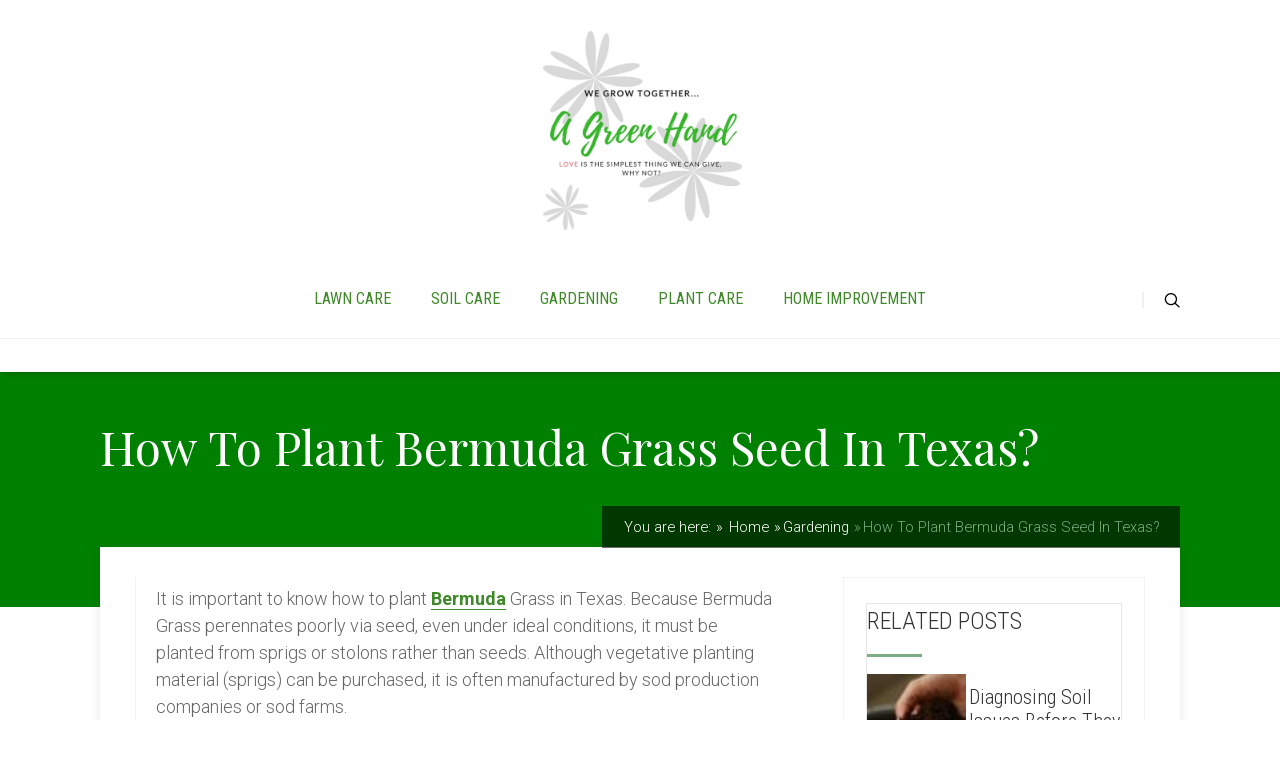

--- FILE ---
content_type: text/html; charset=UTF-8
request_url: https://agreenhand.com/how-to-plant-bermuda-grass-seed-in-texas/
body_size: 31955
content:
 <!DOCTYPE html><html lang="en"><head><script>if(navigator.userAgent.match(/MSIE|Internet Explorer/i)||navigator.userAgent.match(/Trident\/7\..*?rv:11/i)){var href=document.location.href;if(!href.match(/[?&]nowprocket/)){if(href.indexOf("?")==-1){if(href.indexOf("#")==-1){document.location.href=href+"?nowprocket=1"}else{document.location.href=href.replace("#","?nowprocket=1#")}}else{if(href.indexOf("#")==-1){document.location.href=href+"&nowprocket=1"}else{document.location.href=href.replace("#","&nowprocket=1#")}}}}</script><script>class RocketLazyLoadScripts{constructor(e){this.triggerEvents=e,this.eventOptions={passive:!0},this.userEventListener=this.triggerListener.bind(this),this.delayedScripts={normal:[],async:[],defer:[]},this.allJQueries=[]}_addUserInteractionListener(e){this.triggerEvents.forEach((t=>window.addEventListener(t,e.userEventListener,e.eventOptions)))}_removeUserInteractionListener(e){this.triggerEvents.forEach((t=>window.removeEventListener(t,e.userEventListener,e.eventOptions)))}triggerListener(){this._removeUserInteractionListener(this),"loading"===document.readyState?document.addEventListener("DOMContentLoaded",this._loadEverythingNow.bind(this)):this._loadEverythingNow()}async _loadEverythingNow(){this._delayEventListeners(),this._delayJQueryReady(this),this._handleDocumentWrite(),this._registerAllDelayedScripts(),this._preloadAllScripts(),await this._loadScriptsFromList(this.delayedScripts.normal),await this._loadScriptsFromList(this.delayedScripts.defer),await this._loadScriptsFromList(this.delayedScripts.async),await this._triggerDOMContentLoaded(),await this._triggerWindowLoad(),window.dispatchEvent(new Event("rocket-allScriptsLoaded"))}_registerAllDelayedScripts(){document.querySelectorAll("script[type=rocketlazyloadscript]").forEach((e=>{e.hasAttribute("src")?e.hasAttribute("async")&&!1!==e.async?this.delayedScripts.async.push(e):e.hasAttribute("defer")&&!1!==e.defer||"module"===e.getAttribute("data-rocket-type")?this.delayedScripts.defer.push(e):this.delayedScripts.normal.push(e):this.delayedScripts.normal.push(e)}))}async _transformScript(e){return await this._requestAnimFrame(),new Promise((t=>{const n=document.createElement("script");let i;[...e.attributes].forEach((e=>{let t=e.nodeName;"type"!==t&&("data-rocket-type"===t&&(t="type",i=e.nodeValue),n.setAttribute(t,e.nodeValue))})),e.hasAttribute("src")&&this._isValidScriptType(i)?(n.addEventListener("load",t),n.addEventListener("error",t)):(n.text=e.text,t()),e.parentNode.replaceChild(n,e)}))}_isValidScriptType(e){return!e||""===e||"string"==typeof e&&["text/javascript","text/x-javascript","text/ecmascript","text/jscript","application/javascript","application/x-javascript","application/ecmascript","application/jscript","module"].includes(e.toLowerCase())}async _loadScriptsFromList(e){const t=e.shift();return t?(await this._transformScript(t),this._loadScriptsFromList(e)):Promise.resolve()}_preloadAllScripts(){var e=document.createDocumentFragment();[...this.delayedScripts.normal,...this.delayedScripts.defer,...this.delayedScripts.async].forEach((t=>{const n=t.getAttribute("src");if(n){const t=document.createElement("link");t.href=n,t.rel="preload",t.as="script",e.appendChild(t)}})),document.head.appendChild(e)}_delayEventListeners(){let e={};function t(t,n){!function(t){function n(n){return e[t].eventsToRewrite.indexOf(n)>=0?"rocket-"+n:n}e[t]||(e[t]={originalFunctions:{add:t.addEventListener,remove:t.removeEventListener},eventsToRewrite:[]},t.addEventListener=function(){arguments[0]=n(arguments[0]),e[t].originalFunctions.add.apply(t,arguments)},t.removeEventListener=function(){arguments[0]=n(arguments[0]),e[t].originalFunctions.remove.apply(t,arguments)})}(t),e[t].eventsToRewrite.push(n)}function n(e,t){let n=e[t];Object.defineProperty(e,t,{get:()=>n||function(){},set(i){e["rocket"+t]=n=i}})}t(document,"DOMContentLoaded"),t(window,"DOMContentLoaded"),t(window,"load"),t(window,"pageshow"),t(document,"readystatechange"),n(document,"onreadystatechange"),n(window,"onload"),n(window,"onpageshow")}_delayJQueryReady(e){let t=window.jQuery;Object.defineProperty(window,"jQuery",{get:()=>t,set(n){if(n&&n.fn&&!e.allJQueries.includes(n)){n.fn.ready=n.fn.init.prototype.ready=function(t){e.domReadyFired?t.bind(document)(n):document.addEventListener("rocket-DOMContentLoaded",(()=>t.bind(document)(n)))};const t=n.fn.on;n.fn.on=n.fn.init.prototype.on=function(){if(this[0]===window){function e(e){return e.split(" ").map((e=>"load"===e||0===e.indexOf("load.")?"rocket-jquery-load":e)).join(" ")}"string"==typeof arguments[0]||arguments[0]instanceof String?arguments[0]=e(arguments[0]):"object"==typeof arguments[0]&&Object.keys(arguments[0]).forEach((t=>{delete Object.assign(arguments[0],{[e(t)]:arguments[0][t]})[t]}))}return t.apply(this,arguments),this},e.allJQueries.push(n)}t=n}})}async _triggerDOMContentLoaded(){this.domReadyFired=!0,await this._requestAnimFrame(),document.dispatchEvent(new Event("rocket-DOMContentLoaded")),await this._requestAnimFrame(),window.dispatchEvent(new Event("rocket-DOMContentLoaded")),await this._requestAnimFrame(),document.dispatchEvent(new Event("rocket-readystatechange")),await this._requestAnimFrame(),document.rocketonreadystatechange&&document.rocketonreadystatechange()}async _triggerWindowLoad(){await this._requestAnimFrame(),window.dispatchEvent(new Event("rocket-load")),await this._requestAnimFrame(),window.rocketonload&&window.rocketonload(),await this._requestAnimFrame(),this.allJQueries.forEach((e=>e(window).trigger("rocket-jquery-load"))),window.dispatchEvent(new Event("rocket-pageshow")),await this._requestAnimFrame(),window.rocketonpageshow&&window.rocketonpageshow()}_handleDocumentWrite(){const e=new Map;document.write=document.writeln=function(t){const n=document.currentScript;n||console.error("WPRocket unable to document.write this: "+t);const i=document.createRange(),r=n.parentElement;let a=e.get(n);void 0===a&&(a=n.nextSibling,e.set(n,a));const o=document.createDocumentFragment();i.setStart(o,0),o.appendChild(i.createContextualFragment(t)),r.insertBefore(o,a)}}async _requestAnimFrame(){return new Promise((e=>requestAnimationFrame(e)))}static run(){const e=new RocketLazyLoadScripts(["keydown","mousemove","touchmove","touchstart","touchend","wheel"]);e._addUserInteractionListener(e)}}RocketLazyLoadScripts.run();</script> <meta property="og:type" content="article"><meta property="og:url" content="/how-to-plant-bermuda-grass-seed-in-texas/"><meta name="twitter:card" content="summary_large_image"><meta property="og:title" content="How To Plant Bermuda Grass Seed In Texas?"><meta name="twitter:title" content="How To Plant Bermuda Grass Seed In Texas?"><meta property="og:image" content="/wp-content/uploads/2023/02/How-To-Plant-Bermuda-Grass-Seed-In-Texas-650x366.jpg"><meta name="twitter:image:src" content="/wp-content/uploads/2023/02/How-To-Plant-Bermuda-Grass-Seed-In-Texas-650x366.jpg"><meta property="og:description" content="It is important to know how to plant Bermuda Grass in Texas."><meta name="twitter:description" content="It is important to know how to plant Bermuda Grass in Texas."><meta name="twitter:creator" content="@annsandersagh"><meta name="twitter:site" content="@annsandersagh"><style type="text/css"> .ttfm2{font-family:'Playfair Display';font-size:30px;line-height:1em;color:#000000}.ttfm3{font-family:'Source Sans Pro';font-size:15px;line-height:2em;color:#343434}.ttfm4{font-family:'Montserrat';font-size:13px;line-height:1em;color:#111}.ttfm5{font-family:'Montez';font-size:30px;line-height:1.6em;color:#111111}</style> <title> How To Plant Bermuda Grass Seed In Texas? - AGreenHand </title><style id="rocket-critical-css">.scn{background:#fff;border:1px solid #e6e6e6}.scn{background:#fff;border:1px solid #e6e6e6}ul.menu{list-style-type:none}.bSe .awr{z-index:0}div.btn{display:inline}ul{box-sizing:border-box}:root{--wp--preset--font-size--normal:16px;--wp--preset--font-size--huge:42px}.swp-content-locator{display:none!important;margin:0!important}html,body,div,span,iframe,p,img,ul,li,form,label,aside,header,nav,section{margin:0;padding:0;border:0;outline:0;font-size:100%;vertical-align:baseline;background:transparent}h1,h4{margin-top:0px}img{border:0;max-width:100%}a{text-decoration:none}aside,header,nav,section{display:block}ul{padding:0px;margin:0px}a{margin:0;padding:0;font-size:100%;vertical-align:baseline;background:transparent}input{vertical-align:middle}@font-face{font-display:swap;font-family:'pressive_font';src:url(/wp-content/themes/pressive/fonts/pressive_font.eot?ei1oz9);src:url(/wp-content/themes/pressive/fonts/pressive_font.eot?#iefixei1oz9) format("embedded-opentype"),url(/wp-content/themes/pressive/fonts/pressive_font.woff?ei1oz9) format("woff"),url(/wp-content/themes/pressive/fonts/pressive_font.ttf?ei1oz9) format("truetype"),url(/wp-content/themes/pressive/fonts/pressive_font.svg?ei1oz9#pressive_font) format("svg");font-weight:normal;font-style:normal}html{font-size:100%;height:100%}body{background-image:url(/wp-content/themes/pressive/images/bg_pattern.jpg);background-repeat:repeat;font-size:16px;margin:0;overflow-x:hidden}.left{float:left}.right{float:right}.clear{clear:both}.clearfix:after{content:"";display:block;clear:both;visibility:hidden;line-height:0;height:0}img{border:0;height:auto;max-width:100%}input[type="submit"]{-webkit-appearance:none}h1,h4{font-family:'Raleway',sans-serif;color:#000;font-weight:500;line-height:1.5em;word-wrap:break-word}h1{margin:0 0 33px 0}h4{font-size:1.5em;margin:18px 0 9px 0}h1,.entry-title{font-size:47px}.cnt{font-family:'Raleway',sans-serif}p{color:#666;font-size:1em;line-height:1.75em;margin-bottom:35px;word-wrap:break-word}.cnt{color:#666}.bSe a{color:#7dad85}.lrp.hid{display:none}.lrp h4{font-family:'Roboto Condensed',sans-serif;color:#343434;font-weight:400;margin-bottom:40px}.lrp label{font-family:'Raleway',sans-serif;box-sizing:border-box;color:#747474;display:block;float:left;font-size:1em;font-weight:300;line-height:42px;margin-right:2%;width:32%}.lrp label.l-lst{margin-right:0}.lrp input[type="text"]{font-family:'Raleway',sans-serif;box-sizing:border-box;float:left;height:40px;margin-bottom:10px;margin-right:2%;width:32%}.lrp input[type="text"].l-lst{margin-right:0}.lrp input[type="text"],.lrp textarea{border:1px solid #dcdcdc;background:#fff;padding-left:2%}.lrp textarea{min-height:180px;margin-bottom:17px;padding-top:15px;width:98%}.lrp .btn{float:right}.lrp input[type="submit"]{background:none;border:0;font-weight:700;text-transform:uppercase}#comments .awr.cmm{border-top:3px solid #f7f7f7;border-bottom:3px solid #f7f7f7;padding:10px}#comments .awr.cmm h4{font-family:'Roboto Condensed',sans-serif;color:#333;font-weight:400;margin:0}.a-cml{display:table}.a-cml .btn{border:1px solid #e9e9e9;margin-bottom:0;white-space:nowrap}.a-cml .btn.small{font-size:1em}.a-cml .btn span{font-family:'Roboto Condensed',sans-serif;color:#999;font-weight:400}.a-cml .a-cm1,.a-cml .a-cm2{display:table-cell;vertical-align:middle;width:50%}.a-cml .a-cm1:before,.a-cml .a-cm2:before{border-bottom:1px solid #e9e9e9;content:'';display:block;width:100%}@font-face{font-display:swap;font-family:'pressive_font';src:url(/wp-content/themes/pressive/fonts/pressive_font.eot?ia4ttx);src:url(/wp-content/themes/pressive/fonts/pressive_font.eot?#iefixia4ttx) format("embedded-opentype"),url(/wp-content/themes/pressive/fonts/pressive_font.woff?ia4ttx) format("woff"),url(/wp-content/themes/pressive/fonts/pressive_font.ttf?ia4ttx) format("truetype"),url(/wp-content/themes/pressive/fonts/pressive_font.svg?ia4ttx#pressive_font) format("svg");font-weight:normal;font-style:normal}.wrp{box-sizing:border-box;margin:0 auto;width:1200px}.wrp:after{content:"";display:block;clear:both;visibility:hidden;line-height:0;height:0}.cnt{box-shadow:0px 0px 11px 0px rgba(50,50,50,0.11);background:#fff;margin-top:-60px;padding:30px 35px;position:relative}.entry-title{font-family:'Roboto Condensed',sans-serif;color:#333;font-weight:400}.bSe{position:relative}.bSeCont .bSe{border-left:1px solid #f3f3f3}.awr{position:relative}.awr .awr-i{padding-left:20px}.awr .awr-i .tve-c{position:relative}.awr .meta{display:block;position:absolute;left:0;top:0;text-align:center;width:72px}.cnt .met-c{background:#7dad85;padding:12px 5px}.cnt .met-c:after{content:"";display:block;clear:both;visibility:hidden;line-height:0;height:0}.cnt .met-c>div{display:table;margin:0 auto}.cnt .met-c span{float:left;margin-right:5px}.cnt .met-c span:before{font-family:'pressive_font';speak:none;font-style:normal;font-weight:normal;font-variant:normal;text-transform:none;line-height:1;-webkit-font-smoothing:antialiased;-moz-osx-font-smoothing:grayscale;color:#fff;content:'\4a';line-height:27px}.cnt .met-c a{font-family:'Roboto',sans-serif;color:#fff;font-size:1.125em;float:left}.brd{background:rgba(0,0,0,0.56);padding:12px 20px;position:absolute;right:0;top:-41px;z-index:3}.brd ul{list-style-type:none}.brd ul:after{content:"";display:block;clear:both;visibility:hidden;line-height:0;height:0}.brd ul li{color:#fff;display:block;font-size:0.813em;float:left;margin-bottom:0;margin-left:5px;white-space:nowrap}.brd ul li:first-of-type{margin-left:0}.brd ul li:first-of-type:before{content:''}.brd ul li:last-of-type{color:#7dad85}.brd ul li:before{content:'\000BB';margin-right:2px}.brd ul li a{color:#fff}.bSeCont .bSe{width:67%}.h-b{position:relative}.h-b .h-bi{position:relative;z-index:4}.h-b.t-c{background:#7dad85}header{text-align:center}header:before{content:'';display:inline-block;height:100%;margin-right:-.25em;vertical-align:bottom}header .m-si{min-height:30px}header .m-si:after{content:"";display:block;clear:both;visibility:hidden;line-height:0;height:0}header .h-i{display:inline-block;margin-bottom:15px;width:100%}header #logo{min-width:200px}header #logo img{max-width:200px}header.center{padding-top:40px}header.center #logo{min-width:200px;margin-bottom:40px}header.center #logo a{display:inline-block}header.center #logo a img{margin:0 auto}header.center .m-s{display:table;margin:0 auto}header.center .m-si nav{float:left}.t-c .l-d{display:none!important}.t-c .l-l{display:block!important}.t-c header{box-shadow:3px 0px 6px 0px rgba(0,0,0,0.37);background-color:#fff}.t-c header .h-i{border-bottom:1px solid #f1f1f1}.t-c header nav>ul>li>a{color:#333}header .hsm{display:none}header nav>ul>li.menu-item-has-children>a{position:relative}header nav ul li{display:inline-block;font-weight:400;float:left;padding:0px 10px;position:relative}header nav ul li a{font-family:'Roboto Condensed',sans-serif;font-size:1em;display:block;text-transform:uppercase;position:relative}header nav ul li>ul{box-shadow:0px 4px 5px 0px rgba(0,0,0,0.23);border-top:3px solid #7dad85;display:none;min-width:230px;position:absolute;left:0%;top:97%;text-align:left;z-index:4000}header nav ul li>ul li{border-top:1px solid #f0f0f0;background:#fff;display:block;float:none;position:relative;padding:0px;text-transform:none}header nav ul li>ul li:first-child{border-top:none}header nav ul li>ul li a{font-family:'Raleway',sans-serif;color:#999;font-size:0.938em;text-overflow:ellipsis;padding:15px;overflow:hidden;position:relative;text-transform:none;white-space:nowrap}header nav ul>li{padding:15px 40px 30px 0px}header nav ul:after{content:"";display:block;clear:both;visibility:hidden;line-height:0;height:0}#floating_menu .wrp{position:relative}.s-b{position:absolute;right:0}.s-b input,.s-b label{display:none}.s-b .s-bb{display:block;padding-top:18px;position:relative;z-index:3}.s-b .s-bb:before{font-family:'pressive_font';speak:none;font-style:normal;font-weight:normal;font-variant:normal;text-transform:none;line-height:1;-webkit-font-smoothing:antialiased;-moz-osx-font-smoothing:grayscale;border-left:2px solid rgba(0,0,0,0.06);content:'\73';padding-left:20px}#floating_menu{width:100%;z-index:101}#floating_menu header{padding:30px 0 18px}.t-c .b-tt{padding-top:40px;padding-bottom:110px}.b-tt{position:relative}.b-tt.b-tl{color:#fff}.b-tt.b-tl h1{color:inherit}.b-tt h1{color:inherit}.b-tt .entry-title{font-size:3.438em;margin-bottom:15px}.sAsCont .sAs{border:1px solid #f3f3f3;width:28%}.sAsCont .sAs section{margin:25px 22px 70px}.sAsCont .ttl{font-family:'Roboto Condensed',sans-serif;color:#333;font-size:1.313em;position:relative;text-transform:uppercase}.sAsCont .ttl:after{background:#7dad85;bottom:-18px;content:"";display:block;height:3px;position:absolute;width:55px}.sAsCont a{color:#999}.rw .pps{margin-bottom:20px;width:100%}.rw .pps:after{content:"";display:block;clear:both;visibility:hidden;line-height:0;height:0}.rw .tim{width:40%}.rw .txt{box-sizing:border-box;width:60%}.rw .tim .wti{background-size:cover;background-position:center center;background-repeat:no-repeat;height:99px;margin-right:16px;width:99px}.rw a{width:100%}.rw a{font-family:'Roboto Condensed',sans-serif;color:#333;display:block;font-size:1.125em;margin:11px 0 8px;word-wrap:break-word}.btn.dark{border-color:#181818;color:#181818}.btn{border-style:solid;display:inline-block;font-weight:700;margin-bottom:15px;text-align:center;text-transform:uppercase;text-decoration:none!important}.btn>span{display:block}.btn>span,.btn input[type="submit"]{color:inherit}.btn.small{border-width:1px;font-size:0.813em}.btn.small>span,.btn.small input[type="submit"]{padding:8px 25px}.btn input[type="submit"]{font-family:'Raleway',sans-serif}@media only screen and (max-width:1300px){.wrp{width:1080px}}@media only screen and (max-width:1080px){.wrp{width:900px}h1{font-size:33px!important}}@media only screen and (max-width:940px){.wrp{padding:30px 15px;width:700px}.bSeCont{display:table-header-group}.sAsCont{display:table-footer-group}.cnt .sAs.right{float:none;margin:25px 0px 0px 0px;width:680px}.cnt .bSe.left{float:none;width:680px}}@media only screen and (max-width:774px){.brd{z-index:0}.wrp{width:490px}html{overflow-x:hidden}#floating_menu .wrp{position:static}header{padding:0!important;position:relative}header .m-si{min-height:0}header.center #logo{display:table-cell}header .wrp{padding:0}header.center{padding-top:0}header.center .m-s{display:block}header .h-i{margin-bottom:0;vertical-align:middle}header #logo{padding:15px 0!important;width:100%}header #logo img{max-width:200px!important}header .hsm{border-left:1px solid #f0f0f0;border-right:1px solid #f0f0f0;background:#fbfbfb;display:table-cell;height:100%;vertical-align:middle}header .hsm span{font-family:'Roboto Condensed',sans-serif;display:inline-block;color:#000;font-weight:400;text-transform:uppercase;position:relative;width:130px}header .hsm span:after{font-family:'pressive_font';speak:none;font-style:normal;font-weight:normal;font-variant:normal;text-transform:none;line-height:1;-webkit-font-smoothing:antialiased;-moz-osx-font-smoothing:grayscale;border-radius:50%;background:#7dad85;content:'\e601';color:#fff;display:block;font-size:10px;height:20px;line-height:20px;margin:auto 0;position:absolute;top:0;bottom:0;right:20px;width:20px}header .s-b{display:none}header nav{box-sizing:border-box;clear:both;background:#fff;display:none;overflow-y:scroll;position:absolute;top:100%;right:0;left:0;width:100%}header nav ul>li.menu-item-has-children>a:after{font-family:'pressive_font';speak:none;font-style:normal;font-weight:normal;font-variant:normal;text-transform:none;line-height:1;-webkit-font-smoothing:antialiased;-moz-osx-font-smoothing:grayscale;content:'\4e';color:#000;display:block;font-size:15px;height:15px;margin:auto 0;position:absolute;top:0;bottom:0;right:20px}header nav ul{background:#fff;text-align:left;display:block}header nav ul li{border-top:1px solid #f0f0f0;display:block;float:none;padding:0px}header nav ul li a{font-family:'Raleway',sans-serif;box-sizing:border-box;color:#999!important;display:block;font-size:1.063em;padding:20px;text-transform:initial;width:100%}header nav ul li>ul{border-top:1px solid #f0f0f0}header nav ul li ul{box-sizing:border-box;box-shadow:none;background:#fbfbfb;display:block;position:static!important}header nav ul li ul li{background:#fbfbfb;border:none;padding-left:50px}header nav ul{background:none!important}header nav ul li{position:static}.cnt .sAs.right{float:none;margin:0px;width:460px}.cnt .bSe.left{float:none;width:460px}}@media only screen and (max-width:540px){.wrp{width:340px}.brd{display:none}.meta{display:none!important}.cnt .sAs.right{float:none;margin:0px;width:310px}.cnt .bSe.left{float:none;width:310px}h1{font-size:33px!important}h4{font-size:22px!important}}@media only screen and (max-width:380px){.wrp{width:320px}.cnt .sAs.right{float:none;margin:0px;width:290px}.cnt .bSe.left{float:none;width:290px}}@font-face{font-display:swap;font-family:'pressive_font';src:url(/wp-content/themes/pressive/appr/fonts/pressive_font.eot?ia4ttx);src:url(/wp-content/themes/pressive/appr/fonts/pressive_font.eot?#iefixia4ttx) format("embedded-opentype"),url(/wp-content/themes/pressive/appr/fonts/pressive_font.woff?ia4ttx) format("woff"),url(/wp-content/themes/pressive/appr/fonts/pressive_font.ttf?ia4ttx) format("truetype"),url(/wp-content/themes/pressive/appr/fonts/pressive_font.svg?ia4ttx#pressive_font) format("svg");font-weight:normal;font-style:normal}</style><link rel="preload" href="https://fonts.googleapis.com/css?family=Playfair%20Display%3A400%2C400italic%2C700%7CSource%20Sans%20Pro%3A400%2C400italic%2C600&#038;display=swap" data-rocket-async="style" as="style" onload="this.onload=null;this.rel='stylesheet'"><link rel="preload" href="/wp-content/cache/min/1/326e19a429f3deb56a5288f2b093cb56.css" data-rocket-async="style" as="style" onload="this.onload=null;this.rel='stylesheet'" media="all" data-minify="1"> <!--[if lt IE 9]> <script src="/wp-content/themes/pressive/js/html5/dist/html5shiv.js"></script> <script src="//css3-mediaqueries-js.googlecode.com/svn/trunk/css3-mediaqueries.js"></script> <![endif]--> <!--[if IE 8]> <link rel="stylesheet" type="text/css" href="/wp-content/themes/pressive/css/ie8.css"/> <![endif]--> <!--[if IE 7]> <link rel="stylesheet" type="text/css" href="/wp-content/themes/pressive/css/ie7.css"/> <![endif]--> <meta name="viewport" content="width=device-width, initial-scale=1.0"/> <meta charset="UTF-8"> <script type="rocketlazyloadscript">(function(w,d,s,l,i){w[l]=w[l]||[];w[l].push({'gtm.start':
new Date().getTime(),event:'gtm.js'});var f=d.getElementsByTagName(s)[0],j=d.createElement(s),dl=l!='dataLayer'?'&l='+l:'';j.async=true;j.src=
'https://www.googletagmanager.com/gtm.js?id='+i+dl;f.parentNode.insertBefore(j,f);
})(window,document,'script','dataLayer','GTM-TSG8QK5');</script> <script type="rocketlazyloadscript" data-cfasync="false" data-no-defer="1" data-no-minify="1" data-no-optimize="1">var ewww_webp_supported=!1;function check_webp_feature(A,e){var w;e=void 0!==e?e:function(){},ewww_webp_supported?e(ewww_webp_supported):((w=new Image).onload=function(){ewww_webp_supported=0<w.width&&0<w.height,e&&e(ewww_webp_supported)},w.onerror=function(){e&&e(!1)},w.src="data:image/webp;base64,"+{alpha:"UklGRkoAAABXRUJQVlA4WAoAAAAQAAAAAAAAAAAAQUxQSAwAAAARBxAR/Q9ERP8DAABWUDggGAAAABQBAJ0BKgEAAQAAAP4AAA3AAP7mtQAAAA=="}[A])}check_webp_feature("alpha");</script><script type="rocketlazyloadscript" data-cfasync="false" data-no-defer="1" data-no-minify="1" data-no-optimize="1">var Arrive=function(c,w){"use strict";if(c.MutationObserver&&"undefined"!=typeof HTMLElement){var r,a=0,u=(r=HTMLElement.prototype.matches||HTMLElement.prototype.webkitMatchesSelector||HTMLElement.prototype.mozMatchesSelector||HTMLElement.prototype.msMatchesSelector,{matchesSelector:function(e,t){return e instanceof HTMLElement&&r.call(e,t)},addMethod:function(e,t,r){var a=e[t];e[t]=function(){return r.length==arguments.length?r.apply(this,arguments):"function"==typeof a?a.apply(this,arguments):void 0}},callCallbacks:function(e,t){t&&t.options.onceOnly&&1==t.firedElems.length&&(e=[e[0]]);for(var r,a=0;r=e[a];a++)r&&r.callback&&r.callback.call(r.elem,r.elem);t&&t.options.onceOnly&&1==t.firedElems.length&&t.me.unbindEventWithSelectorAndCallback.call(t.target,t.selector,t.callback)},checkChildNodesRecursively:function(e,t,r,a){for(var i,n=0;i=e[n];n++)r(i,t,a)&&a.push({callback:t.callback,elem:i}),0<i.childNodes.length&&u.checkChildNodesRecursively(i.childNodes,t,r,a)},mergeArrays:function(e,t){var r,a={};for(r in e)e.hasOwnProperty(r)&&(a[r]=e[r]);for(r in t)t.hasOwnProperty(r)&&(a[r]=t[r]);return a},toElementsArray:function(e){return e=void 0!==e&&("number"!=typeof e.length||e===c)?[e]:e}}),e=(l.prototype.addEvent=function(e,t,r,a){a={target:e,selector:t,options:r,callback:a,firedElems:[]};return this._beforeAdding&&this._beforeAdding(a),this._eventsBucket.push(a),a},l.prototype.removeEvent=function(e){for(var t,r=this._eventsBucket.length-1;t=this._eventsBucket[r];r--)e(t)&&(this._beforeRemoving&&this._beforeRemoving(t),(t=this._eventsBucket.splice(r,1))&&t.length&&(t[0].callback=null))},l.prototype.beforeAdding=function(e){this._beforeAdding=e},l.prototype.beforeRemoving=function(e){this._beforeRemoving=e},l),t=function(i,n){var o=new e,l=this,s={fireOnAttributesModification:!1};return o.beforeAdding(function(t){var e=t.target;e!==c.document&&e!==c||(e=document.getElementsByTagName("html")[0]);var r=new MutationObserver(function(e){n.call(this,e,t)}),a=i(t.options);r.observe(e,a),t.observer=r,t.me=l}),o.beforeRemoving(function(e){e.observer.disconnect()}),this.bindEvent=function(e,t,r){t=u.mergeArrays(s,t);for(var a=u.toElementsArray(this),i=0;i<a.length;i++)o.addEvent(a[i],e,t,r)},this.unbindEvent=function(){var r=u.toElementsArray(this);o.removeEvent(function(e){for(var t=0;t<r.length;t++)if(this===w||e.target===r[t])return!0;return!1})},this.unbindEventWithSelectorOrCallback=function(r){var a=u.toElementsArray(this),i=r,e="function"==typeof r?function(e){for(var t=0;t<a.length;t++)if((this===w||e.target===a[t])&&e.callback===i)return!0;return!1}:function(e){for(var t=0;t<a.length;t++)if((this===w||e.target===a[t])&&e.selector===r)return!0;return!1};o.removeEvent(e)},this.unbindEventWithSelectorAndCallback=function(r,a){var i=u.toElementsArray(this);o.removeEvent(function(e){for(var t=0;t<i.length;t++)if((this===w||e.target===i[t])&&e.selector===r&&e.callback===a)return!0;return!1})},this},i=new function(){var s={fireOnAttributesModification:!1,onceOnly:!1,existing:!1};function n(e,t,r){return!(!u.matchesSelector(e,t.selector)||(e._id===w&&(e._id=a++),-1!=t.firedElems.indexOf(e._id)))&&(t.firedElems.push(e._id),!0)}var c=(i=new t(function(e){var t={attributes:!1,childList:!0,subtree:!0};return e.fireOnAttributesModification&&(t.attributes=!0),t},function(e,i){e.forEach(function(e){var t=e.addedNodes,r=e.target,a=[];null!==t&&0<t.length?u.checkChildNodesRecursively(t,i,n,a):"attributes"===e.type&&n(r,i)&&a.push({callback:i.callback,elem:r}),u.callCallbacks(a,i)})})).bindEvent;return i.bindEvent=function(e,t,r){t=void 0===r?(r=t,s):u.mergeArrays(s,t);var a=u.toElementsArray(this);if(t.existing){for(var i=[],n=0;n<a.length;n++)for(var o=a[n].querySelectorAll(e),l=0;l<o.length;l++)i.push({callback:r,elem:o[l]});if(t.onceOnly&&i.length)return r.call(i[0].elem,i[0].elem);setTimeout(u.callCallbacks,1,i)}c.call(this,e,t,r)},i},o=new function(){var a={};function i(e,t){return u.matchesSelector(e,t.selector)}var n=(o=new t(function(){return{childList:!0,subtree:!0}},function(e,r){e.forEach(function(e){var t=e.removedNodes,e=[];null!==t&&0<t.length&&u.checkChildNodesRecursively(t,r,i,e),u.callCallbacks(e,r)})})).bindEvent;return o.bindEvent=function(e,t,r){t=void 0===r?(r=t,a):u.mergeArrays(a,t),n.call(this,e,t,r)},o};d(HTMLElement.prototype),d(NodeList.prototype),d(HTMLCollection.prototype),d(HTMLDocument.prototype),d(Window.prototype);var n={};return s(i,n,"unbindAllArrive"),s(o,n,"unbindAllLeave"),n}function l(){this._eventsBucket=[],this._beforeAdding=null,this._beforeRemoving=null}function s(e,t,r){u.addMethod(t,r,e.unbindEvent),u.addMethod(t,r,e.unbindEventWithSelectorOrCallback),u.addMethod(t,r,e.unbindEventWithSelectorAndCallback)}function d(e){e.arrive=i.bindEvent,s(i,e,"unbindArrive"),e.leave=o.bindEvent,s(o,e,"unbindLeave")}}(window,void 0),ewww_webp_supported=!1;function check_webp_feature(e,t){var r;ewww_webp_supported?t(ewww_webp_supported):((r=new Image).onload=function(){ewww_webp_supported=0<r.width&&0<r.height,t(ewww_webp_supported)},r.onerror=function(){t(!1)},r.src="data:image/webp;base64,"+{alpha:"UklGRkoAAABXRUJQVlA4WAoAAAAQAAAAAAAAAAAAQUxQSAwAAAARBxAR/Q9ERP8DAABWUDggGAAAABQBAJ0BKgEAAQAAAP4AAA3AAP7mtQAAAA==",animation:"UklGRlIAAABXRUJQVlA4WAoAAAASAAAAAAAAAAAAQU5JTQYAAAD/////AABBTk1GJgAAAAAAAAAAAAAAAAAAAGQAAABWUDhMDQAAAC8AAAAQBxAREYiI/gcA"}[e])}function ewwwLoadImages(e){if(e){for(var t=document.querySelectorAll(".batch-image img, .image-wrapper a, .ngg-pro-masonry-item a, .ngg-galleria-offscreen-seo-wrapper a"),r=0,a=t.length;r<a;r++)ewwwAttr(t[r],"data-src",t[r].getAttribute("data-webp")),ewwwAttr(t[r],"data-thumbnail",t[r].getAttribute("data-webp-thumbnail"));for(var i=document.querySelectorAll(".rev_slider ul li"),r=0,a=i.length;r<a;r++){ewwwAttr(i[r],"data-thumb",i[r].getAttribute("data-webp-thumb"));for(var n=1;n<11;)ewwwAttr(i[r],"data-param"+n,i[r].getAttribute("data-webp-param"+n)),n++}for(r=0,a=(i=document.querySelectorAll(".rev_slider img")).length;r<a;r++)ewwwAttr(i[r],"data-lazyload",i[r].getAttribute("data-webp-lazyload"));for(var o=document.querySelectorAll("div.woocommerce-product-gallery__image"),r=0,a=o.length;r<a;r++)ewwwAttr(o[r],"data-thumb",o[r].getAttribute("data-webp-thumb"))}for(var l=document.querySelectorAll("video"),r=0,a=l.length;r<a;r++)ewwwAttr(l[r],"poster",e?l[r].getAttribute("data-poster-webp"):l[r].getAttribute("data-poster-image"));for(var s,c=document.querySelectorAll("img.ewww_webp_lazy_load"),r=0,a=c.length;r<a;r++)e&&(ewwwAttr(c[r],"data-lazy-srcset",c[r].getAttribute("data-lazy-srcset-webp")),ewwwAttr(c[r],"data-srcset",c[r].getAttribute("data-srcset-webp")),ewwwAttr(c[r],"data-lazy-src",c[r].getAttribute("data-lazy-src-webp")),ewwwAttr(c[r],"data-src",c[r].getAttribute("data-src-webp")),ewwwAttr(c[r],"data-orig-file",c[r].getAttribute("data-webp-orig-file")),ewwwAttr(c[r],"data-medium-file",c[r].getAttribute("data-webp-medium-file")),ewwwAttr(c[r],"data-large-file",c[r].getAttribute("data-webp-large-file")),null!=(s=c[r].getAttribute("srcset"))&&!1!==s&&s.includes("R0lGOD")&&ewwwAttr(c[r],"src",c[r].getAttribute("data-lazy-src-webp"))),c[r].className=c[r].className.replace(/\bewww_webp_lazy_load\b/,"");for(var w=document.querySelectorAll(".ewww_webp"),r=0,a=w.length;r<a;r++)e?(ewwwAttr(w[r],"srcset",w[r].getAttribute("data-srcset-webp")),ewwwAttr(w[r],"src",w[r].getAttribute("data-src-webp")),ewwwAttr(w[r],"data-orig-file",w[r].getAttribute("data-webp-orig-file")),ewwwAttr(w[r],"data-medium-file",w[r].getAttribute("data-webp-medium-file")),ewwwAttr(w[r],"data-large-file",w[r].getAttribute("data-webp-large-file")),ewwwAttr(w[r],"data-large_image",w[r].getAttribute("data-webp-large_image")),ewwwAttr(w[r],"data-src",w[r].getAttribute("data-webp-src"))):(ewwwAttr(w[r],"srcset",w[r].getAttribute("data-srcset-img")),ewwwAttr(w[r],"src",w[r].getAttribute("data-src-img"))),w[r].className=w[r].className.replace(/\bewww_webp\b/,"ewww_webp_loaded");window.jQuery&&jQuery.fn.isotope&&jQuery.fn.imagesLoaded&&(jQuery(".fusion-posts-container-infinite").imagesLoaded(function(){jQuery(".fusion-posts-container-infinite").hasClass("isotope")&&jQuery(".fusion-posts-container-infinite").isotope()}),jQuery(".fusion-portfolio:not(.fusion-recent-works) .fusion-portfolio-wrapper").imagesLoaded(function(){jQuery(".fusion-portfolio:not(.fusion-recent-works) .fusion-portfolio-wrapper").isotope()}))}function ewwwWebPInit(e){ewwwLoadImages(e),ewwwNggLoadGalleries(e),document.arrive(".ewww_webp",function(){ewwwLoadImages(e)}),document.arrive(".ewww_webp_lazy_load",function(){ewwwLoadImages(e)}),document.arrive("videos",function(){ewwwLoadImages(e)}),"loading"==document.readyState?document.addEventListener("DOMContentLoaded",ewwwJSONParserInit):("undefined"!=typeof galleries&&ewwwNggParseGalleries(e),ewwwWooParseVariations(e))}function ewwwAttr(e,t,r){null!=r&&!1!==r&&e.setAttribute(t,r)}function ewwwJSONParserInit(){"undefined"!=typeof galleries&&check_webp_feature("alpha",ewwwNggParseGalleries),check_webp_feature("alpha",ewwwWooParseVariations)}function ewwwWooParseVariations(e){if(e)for(var t=document.querySelectorAll("form.variations_form"),r=0,a=t.length;r<a;r++){var i=t[r].getAttribute("data-product_variations"),n=!1;try{for(var o in i=JSON.parse(i))void 0!==i[o]&&void 0!==i[o].image&&(void 0!==i[o].image.src_webp&&(i[o].image.src=i[o].image.src_webp,n=!0),void 0!==i[o].image.srcset_webp&&(i[o].image.srcset=i[o].image.srcset_webp,n=!0),void 0!==i[o].image.full_src_webp&&(i[o].image.full_src=i[o].image.full_src_webp,n=!0),void 0!==i[o].image.gallery_thumbnail_src_webp&&(i[o].image.gallery_thumbnail_src=i[o].image.gallery_thumbnail_src_webp,n=!0),void 0!==i[o].image.thumb_src_webp&&(i[o].image.thumb_src=i[o].image.thumb_src_webp,n=!0));n&&ewwwAttr(t[r],"data-product_variations",JSON.stringify(i))}catch(e){}}}function ewwwNggParseGalleries(e){if(e)for(var t in galleries){var r=galleries[t];galleries[t].images_list=ewwwNggParseImageList(r.images_list)}}function ewwwNggLoadGalleries(e){e&&document.addEventListener("ngg.galleria.themeadded",function(e,t){window.ngg_galleria._create_backup=window.ngg_galleria.create,window.ngg_galleria.create=function(e,t){var r=$(e).data("id");return galleries["gallery_"+r].images_list=ewwwNggParseImageList(galleries["gallery_"+r].images_list),window.ngg_galleria._create_backup(e,t)}})}function ewwwNggParseImageList(e){for(var t in e){var r=e[t];if(void 0!==r["image-webp"]&&(e[t].image=r["image-webp"],delete e[t]["image-webp"]),void 0!==r["thumb-webp"]&&(e[t].thumb=r["thumb-webp"],delete e[t]["thumb-webp"]),void 0!==r.full_image_webp&&(e[t].full_image=r.full_image_webp,delete e[t].full_image_webp),void 0!==r.srcsets)for(var a in r.srcsets)nggSrcset=r.srcsets[a],void 0!==r.srcsets[a+"-webp"]&&(e[t].srcsets[a]=r.srcsets[a+"-webp"],delete e[t].srcsets[a+"-webp"]);if(void 0!==r.full_srcsets)for(var i in r.full_srcsets)nggFSrcset=r.full_srcsets[i],void 0!==r.full_srcsets[i+"-webp"]&&(e[t].full_srcsets[i]=r.full_srcsets[i+"-webp"],delete e[t].full_srcsets[i+"-webp"])}return e}check_webp_feature("alpha",ewwwWebPInit);</script><script type="rocketlazyloadscript" data-rocket-type="text/javascript">window.flatStyles = window.flatStyles || ''
window.lightspeedOptimizeStylesheet = function () {const currentStylesheet = document.querySelector( '.tcb-lightspeed-style:not([data-ls-optimized])' )
if ( currentStylesheet ) {try {if ( currentStylesheet.sheet && currentStylesheet.sheet.cssRules ) {if ( window.flatStyles ) {if ( this.optimizing ) {setTimeout( window.lightspeedOptimizeStylesheet.bind( this ), 24 )
} else {this.optimizing = true;let rulesIndex = 0;while ( rulesIndex < currentStylesheet.sheet.cssRules.length ) {const rule = currentStylesheet.sheet.cssRules[ rulesIndex ]

if ( rule.type === CSSRule.STYLE_RULE && window.flatStyles.includes( `${rule.selectorText}{` ) ) {currentStylesheet.sheet.deleteRule( rulesIndex )
} else {rulesIndex ++
}}
currentStylesheet.setAttribute( 'data-ls-optimized', '1' )
window.flatStyles += currentStylesheet.innerHTML
this.optimizing = false
}} else {window.flatStyles = currentStylesheet.innerHTML
currentStylesheet.setAttribute( 'data-ls-optimized', '1' )
}}} catch ( error ) {console.warn( error )
}if ( currentStylesheet.parentElement.tagName !== 'HEAD' ) {
const stylesheetID = currentStylesheet.id;
if ( ( ! stylesheetID || ( stylesheetID && ! document.querySelector( `head #${stylesheetID}` ) ) ) ) {document.head.prepend( currentStylesheet )
} else {currentStylesheet.remove();}}}}window.lightspeedOptimizeFlat = function ( styleSheetElement ) {if ( document.querySelectorAll( 'link[href*="thrive_flat.css"]' ).length > 1 ) {
styleSheetElement.setAttribute( 'disabled', true )
} else {
if ( styleSheetElement.parentElement.tagName !== 'HEAD' ) {document.head.append( styleSheetElement )
}}}</script><meta name='robots' content='index, follow, max-image-preview:large, max-snippet:-1, max-video-preview:-1'><style>@font-face{font-family:"sw-icon-font";src:url("/wp-content/plugins/social-warfare/assets/fonts/sw-icon-font.eot?ver=4.4.1");src:url("/wp-content/plugins/social-warfare/assets/fonts/sw-icon-font.eot?ver=4.4.1#iefix") format("embedded-opentype"),url("/wp-content/plugins/social-warfare/assets/fonts/sw-icon-font.woff?ver=4.4.1") format("woff"),url("/wp-content/plugins/social-warfare/assets/fonts/sw-icon-font.ttf?ver=4.4.1") format("truetype"),url("/wp-content/plugins/social-warfare/assets/fonts/sw-icon-font.svg?ver=4.4.1#1445203416") format("svg");font-weight:normal;font-style:normal;font-display:block}</style><meta name="description" content="Planting Bermuda grass in Texas is a great investment with the right preparation, timing and maintenance. Learn the steps and tips to get your lush, healthy lawn."><link rel="canonical" href="/how-to-plant-bermuda-grass-seed-in-texas/"><meta property="og:locale" content="en_US"><meta property="og:type" content="article"><meta property="og:title" content="How To Plant Bermuda Grass Seed In Texas? - AGreenHand"><meta property="og:description" content="Planting Bermuda grass in Texas is a great investment with the right preparation, timing and maintenance. Learn the steps and tips to get your lush, healthy lawn."><meta property="og:url" content="/how-to-plant-bermuda-grass-seed-in-texas/"><meta property="og:site_name" content="AGreenHand"><meta property="article:publisher" content="https://www.facebook.com/AGreenHand/"><meta property="article:published_time" content="2023-02-25T08:08:38+00:00"><meta property="og:image" content="/wp-content/uploads/2023/02/How-To-Plant-Bermuda-Grass-Seed-In-Texas.jpg"><meta property="og:image:width" content="1280"><meta property="og:image:height" content="720"><meta property="og:image:type" content="image/jpeg"><meta name="author" content="Varinder Pal Singh"><meta name="twitter:card" content="summary_large_image"><meta name="twitter:creator" content="@agreenhandcom"><meta name="twitter:site" content="@agreenhandcom"><meta name="twitter:label1" content="Written by"><meta name="twitter:data1" content="Varinder Pal Singh"><meta name="twitter:label2" content="Est. reading time"><meta name="twitter:data2" content="7 minutes"><script type="application/ld+json" class="yoast-schema-graph">{"@context":"https://schema.org","@graph":[{"@type":"WebPage","@id":"/how-to-plant-bermuda-grass-seed-in-texas/","url":"/how-to-plant-bermuda-grass-seed-in-texas/","name":"How To Plant Bermuda Grass Seed In Texas? - AGreenHand","isPartOf":{"@id":"/#website"},"primaryImageOfPage":{"@id":"/how-to-plant-bermuda-grass-seed-in-texas/#primaryimage"},"image":{"@id":"/how-to-plant-bermuda-grass-seed-in-texas/#primaryimage"},"thumbnailUrl":"/wp-content/uploads/2023/02/How-To-Plant-Bermuda-Grass-Seed-In-Texas.jpg","datePublished":"2023-02-25T08:08:38+00:00","dateModified":"2023-02-25T08:08:38+00:00","author":{"@id":"/#/schema/person/f6dcb1e20f6595948765eda04f1ab76d"},"description":"Planting Bermuda grass in Texas is a great investment with the right preparation, timing and maintenance. Learn the steps and tips to get your lush, healthy lawn.","breadcrumb":{"@id":"/how-to-plant-bermuda-grass-seed-in-texas/#breadcrumb"},"inLanguage":"en-US","potentialAction":[{"@type":"ReadAction","target":["/how-to-plant-bermuda-grass-seed-in-texas/"]}]},{"@type":"ImageObject","inLanguage":"en-US","@id":"/how-to-plant-bermuda-grass-seed-in-texas/#primaryimage","url":"/wp-content/uploads/2023/02/How-To-Plant-Bermuda-Grass-Seed-In-Texas.jpg","contentUrl":"/wp-content/uploads/2023/02/How-To-Plant-Bermuda-Grass-Seed-In-Texas.jpg","width":1280,"height":720,"caption":"How To Plant Bermuda Grass Seed In Texas"},{"@type":"BreadcrumbList","@id":"/how-to-plant-bermuda-grass-seed-in-texas/#breadcrumb","itemListElement":[{"@type":"ListItem","position":1,"name":"Home","item":"/"},{"@type":"ListItem","position":2,"name":"Gardening","item":"/gardening/"},{"@type":"ListItem","position":3,"name":"How To Plant Bermuda Grass Seed In Texas?"}]},{"@type":"WebSite","@id":"/#website","url":"/","name":"A Green Hand","description":"We Grow Together","potentialAction":[{"@type":"SearchAction","target":{"@type":"EntryPoint","urlTemplate":"/?s={search_term_string}"},"query-input":"required name=search_term_string"}],"inLanguage":"en-US"},{"@type":"Person","@id":"/#/schema/person/f6dcb1e20f6595948765eda04f1ab76d","name":"Varinder Pal Singh","image":{"@type":"ImageObject","inLanguage":"en-US","@id":"/#/schema/person/image/","url":"https://secure.gravatar.com/avatar/84d5cc5721a1ce3a23a196f35fba7267?s=96&d=mm&r=g","contentUrl":"https://secure.gravatar.com/avatar/84d5cc5721a1ce3a23a196f35fba7267?s=96&d=mm&r=g","caption":"Varinder Pal Singh"},"url":"/author/varinder/"}]}</script><link rel='dns-prefetch' href='//scripts.mediavine.com'><link href='https://fonts.gstatic.com' crossorigin rel='preconnect'><link rel="alternate" type="application/rss+xml" title="AGreenHand &raquo; How To Plant Bermuda Grass Seed In Texas? Comments Feed" href="/how-to-plant-bermuda-grass-seed-in-texas/feed/"><style type="text/css">img.wp-smiley,img.emoji{display:inline !important;border:none !important;box-shadow:none !important;height:1em !important;width:1em !important;margin:0 0.07em !important;vertical-align:-0.1em !important;background:none !important;padding:0 !important}</style><style id='global-styles-inline-css' type='text/css'>body{--wp--preset--color--black:#000000;--wp--preset--color--cyan-bluish-gray:#abb8c3;--wp--preset--color--white:#ffffff;--wp--preset--color--pale-pink:#f78da7;--wp--preset--color--vivid-red:#cf2e2e;--wp--preset--color--luminous-vivid-orange:#ff6900;--wp--preset--color--luminous-vivid-amber:#fcb900;--wp--preset--color--light-green-cyan:#7bdcb5;--wp--preset--color--vivid-green-cyan:#00d084;--wp--preset--color--pale-cyan-blue:#8ed1fc;--wp--preset--color--vivid-cyan-blue:#0693e3;--wp--preset--color--vivid-purple:#9b51e0;--wp--preset--gradient--vivid-cyan-blue-to-vivid-purple:linear-gradient(135deg,rgba(6,147,227,1) 0%,rgb(155,81,224) 100%);--wp--preset--gradient--light-green-cyan-to-vivid-green-cyan:linear-gradient(135deg,rgb(122,220,180) 0%,rgb(0,208,130) 100%);--wp--preset--gradient--luminous-vivid-amber-to-luminous-vivid-orange:linear-gradient(135deg,rgba(252,185,0,1) 0%,rgba(255,105,0,1) 100%);--wp--preset--gradient--luminous-vivid-orange-to-vivid-red:linear-gradient(135deg,rgba(255,105,0,1) 0%,rgb(207,46,46) 100%);--wp--preset--gradient--very-light-gray-to-cyan-bluish-gray:linear-gradient(135deg,rgb(238,238,238) 0%,rgb(169,184,195) 100%);--wp--preset--gradient--cool-to-warm-spectrum:linear-gradient(135deg,rgb(74,234,220) 0%,rgb(151,120,209) 20%,rgb(207,42,186) 40%,rgb(238,44,130) 60%,rgb(251,105,98) 80%,rgb(254,248,76) 100%);--wp--preset--gradient--blush-light-purple:linear-gradient(135deg,rgb(255,206,236) 0%,rgb(152,150,240) 100%);--wp--preset--gradient--blush-bordeaux:linear-gradient(135deg,rgb(254,205,165) 0%,rgb(254,45,45) 50%,rgb(107,0,62) 100%);--wp--preset--gradient--luminous-dusk:linear-gradient(135deg,rgb(255,203,112) 0%,rgb(199,81,192) 50%,rgb(65,88,208) 100%);--wp--preset--gradient--pale-ocean:linear-gradient(135deg,rgb(255,245,203) 0%,rgb(182,227,212) 50%,rgb(51,167,181) 100%);--wp--preset--gradient--electric-grass:linear-gradient(135deg,rgb(202,248,128) 0%,rgb(113,206,126) 100%);--wp--preset--gradient--midnight:linear-gradient(135deg,rgb(2,3,129) 0%,rgb(40,116,252) 100%);--wp--preset--duotone--dark-grayscale:url('#wp-duotone-dark-grayscale');--wp--preset--duotone--grayscale:url('#wp-duotone-grayscale');--wp--preset--duotone--purple-yellow:url('#wp-duotone-purple-yellow');--wp--preset--duotone--blue-red:url('#wp-duotone-blue-red');--wp--preset--duotone--midnight:url('#wp-duotone-midnight');--wp--preset--duotone--magenta-yellow:url('#wp-duotone-magenta-yellow');--wp--preset--duotone--purple-green:url('#wp-duotone-purple-green');--wp--preset--duotone--blue-orange:url('#wp-duotone-blue-orange');--wp--preset--font-size--small:13px;--wp--preset--font-size--medium:20px;--wp--preset--font-size--large:36px;--wp--preset--font-size--x-large:42px;--wp--preset--spacing--20:0.44rem;--wp--preset--spacing--30:0.67rem;--wp--preset--spacing--40:1rem;--wp--preset--spacing--50:1.5rem;--wp--preset--spacing--60:2.25rem;--wp--preset--spacing--70:3.38rem;--wp--preset--spacing--80:5.06rem;--wp--preset--shadow--natural:6px 6px 9px rgba(0,0,0,0.2);--wp--preset--shadow--deep:12px 12px 50px rgba(0,0,0,0.4);--wp--preset--shadow--sharp:6px 6px 0px rgba(0,0,0,0.2);--wp--preset--shadow--outlined:6px 6px 0px -3px rgba(255,255,255,1),6px 6px rgba(0,0,0,1);--wp--preset--shadow--crisp:6px 6px 0px rgba(0,0,0,1)}:where(.is-layout-flex){gap:0.5em}body .is-layout-flow > .alignleft{float:left;margin-inline-start:0;margin-inline-end:2em}body .is-layout-flow > .alignright{float:right;margin-inline-start:2em;margin-inline-end:0}body .is-layout-flow > .aligncenter{margin-left:auto !important;margin-right:auto !important}body .is-layout-constrained > .alignleft{float:left;margin-inline-start:0;margin-inline-end:2em}body .is-layout-constrained > .alignright{float:right;margin-inline-start:2em;margin-inline-end:0}body .is-layout-constrained > .aligncenter{margin-left:auto !important;margin-right:auto !important}body .is-layout-constrained >:where(:not(.alignleft):not(.alignright):not(.alignfull)){max-width:var(--wp--style--global--content-size);margin-left:auto !important;margin-right:auto !important}body .is-layout-constrained > .alignwide{max-width:var(--wp--style--global--wide-size)}body .is-layout-flex{display:flex}body .is-layout-flex{flex-wrap:wrap;align-items:center}body .is-layout-flex > *{margin:0}:where(.wp-block-columns.is-layout-flex){gap:2em}.has-black-color{color:var(--wp--preset--color--black) !important}.has-cyan-bluish-gray-color{color:var(--wp--preset--color--cyan-bluish-gray) !important}.has-white-color{color:var(--wp--preset--color--white) !important}.has-pale-pink-color{color:var(--wp--preset--color--pale-pink) !important}.has-vivid-red-color{color:var(--wp--preset--color--vivid-red) !important}.has-luminous-vivid-orange-color{color:var(--wp--preset--color--luminous-vivid-orange) !important}.has-luminous-vivid-amber-color{color:var(--wp--preset--color--luminous-vivid-amber) !important}.has-light-green-cyan-color{color:var(--wp--preset--color--light-green-cyan) !important}.has-vivid-green-cyan-color{color:var(--wp--preset--color--vivid-green-cyan) !important}.has-pale-cyan-blue-color{color:var(--wp--preset--color--pale-cyan-blue) !important}.has-vivid-cyan-blue-color{color:var(--wp--preset--color--vivid-cyan-blue) !important}.has-vivid-purple-color{color:var(--wp--preset--color--vivid-purple) !important}.has-black-background-color{background-color:var(--wp--preset--color--black) !important}.has-cyan-bluish-gray-background-color{background-color:var(--wp--preset--color--cyan-bluish-gray) !important}.has-white-background-color{background-color:var(--wp--preset--color--white) !important}.has-pale-pink-background-color{background-color:var(--wp--preset--color--pale-pink) !important}.has-vivid-red-background-color{background-color:var(--wp--preset--color--vivid-red) !important}.has-luminous-vivid-orange-background-color{background-color:var(--wp--preset--color--luminous-vivid-orange) !important}.has-luminous-vivid-amber-background-color{background-color:var(--wp--preset--color--luminous-vivid-amber) !important}.has-light-green-cyan-background-color{background-color:var(--wp--preset--color--light-green-cyan) !important}.has-vivid-green-cyan-background-color{background-color:var(--wp--preset--color--vivid-green-cyan) !important}.has-pale-cyan-blue-background-color{background-color:var(--wp--preset--color--pale-cyan-blue) !important}.has-vivid-cyan-blue-background-color{background-color:var(--wp--preset--color--vivid-cyan-blue) !important}.has-vivid-purple-background-color{background-color:var(--wp--preset--color--vivid-purple) !important}.has-black-border-color{border-color:var(--wp--preset--color--black) !important}.has-cyan-bluish-gray-border-color{border-color:var(--wp--preset--color--cyan-bluish-gray) !important}.has-white-border-color{border-color:var(--wp--preset--color--white) !important}.has-pale-pink-border-color{border-color:var(--wp--preset--color--pale-pink) !important}.has-vivid-red-border-color{border-color:var(--wp--preset--color--vivid-red) !important}.has-luminous-vivid-orange-border-color{border-color:var(--wp--preset--color--luminous-vivid-orange) !important}.has-luminous-vivid-amber-border-color{border-color:var(--wp--preset--color--luminous-vivid-amber) !important}.has-light-green-cyan-border-color{border-color:var(--wp--preset--color--light-green-cyan) !important}.has-vivid-green-cyan-border-color{border-color:var(--wp--preset--color--vivid-green-cyan) !important}.has-pale-cyan-blue-border-color{border-color:var(--wp--preset--color--pale-cyan-blue) !important}.has-vivid-cyan-blue-border-color{border-color:var(--wp--preset--color--vivid-cyan-blue) !important}.has-vivid-purple-border-color{border-color:var(--wp--preset--color--vivid-purple) !important}.has-vivid-cyan-blue-to-vivid-purple-gradient-background{background:var(--wp--preset--gradient--vivid-cyan-blue-to-vivid-purple) !important}.has-light-green-cyan-to-vivid-green-cyan-gradient-background{background:var(--wp--preset--gradient--light-green-cyan-to-vivid-green-cyan) !important}.has-luminous-vivid-amber-to-luminous-vivid-orange-gradient-background{background:var(--wp--preset--gradient--luminous-vivid-amber-to-luminous-vivid-orange) !important}.has-luminous-vivid-orange-to-vivid-red-gradient-background{background:var(--wp--preset--gradient--luminous-vivid-orange-to-vivid-red) !important}.has-very-light-gray-to-cyan-bluish-gray-gradient-background{background:var(--wp--preset--gradient--very-light-gray-to-cyan-bluish-gray) !important}.has-cool-to-warm-spectrum-gradient-background{background:var(--wp--preset--gradient--cool-to-warm-spectrum) !important}.has-blush-light-purple-gradient-background{background:var(--wp--preset--gradient--blush-light-purple) !important}.has-blush-bordeaux-gradient-background{background:var(--wp--preset--gradient--blush-bordeaux) !important}.has-luminous-dusk-gradient-background{background:var(--wp--preset--gradient--luminous-dusk) !important}.has-pale-ocean-gradient-background{background:var(--wp--preset--gradient--pale-ocean) !important}.has-electric-grass-gradient-background{background:var(--wp--preset--gradient--electric-grass) !important}.has-midnight-gradient-background{background:var(--wp--preset--gradient--midnight) !important}.has-small-font-size{font-size:var(--wp--preset--font-size--small) !important}.has-medium-font-size{font-size:var(--wp--preset--font-size--medium) !important}.has-large-font-size{font-size:var(--wp--preset--font-size--large) !important}.has-x-large-font-size{font-size:var(--wp--preset--font-size--x-large) !important}.wp-block-navigation a:where(:not(.wp-element-button)){color:inherit}:where(.wp-block-columns.is-layout-flex){gap:2em}.wp-block-pullquote{font-size:1.5em;line-height:1.6}</style><link rel='preload' href='/wp-content/plugins/thrive-leads/editor-layouts/css/frontend.css?ver=3.5' data-rocket-async="style" as="style" onload="this.onload=null;this.rel='stylesheet'" type='text/css' media='all'><script type='text/javascript' async="async" data-noptimize="1" data-cfasync="false" src='https://scripts.mediavine.com/tags/a-green-hand-new-owner.js?ver=6.2.2' id='mv-script-wrapper-js'></script><script type="rocketlazyloadscript" data-rocket-type='text/javascript' src='/wp-includes/js/jquery/jquery.min.js' id='jquery-core-js'></script><script type="rocketlazyloadscript" data-rocket-type='text/javascript' src='/wp-includes/js/jquery/jquery-migrate.min.js' id='jquery-migrate-js'></script><script type="rocketlazyloadscript" data-rocket-type='text/javascript' src='/wp-includes/js/imagesloaded.min.js?ver=4.1.4' id='imagesloaded-js'></script><script type="rocketlazyloadscript" data-rocket-type='text/javascript' src='/wp-includes/js/masonry.min.js?ver=4.2.2' id='masonry-js'></script><script type="rocketlazyloadscript" data-rocket-type='text/javascript' src='/wp-includes/js/jquery/jquery.masonry.min.js' id='jquery-masonry-js'></script><script type='text/javascript' id='tve_frontend-js-extra'>
var tve_frontend_options = {"is_editor_page":"","page_events":[],"is_single":"1","ajaxurl":"https:\/\/agreenhand.com\/wp-admin\/admin-ajax.php","social_fb_app_id":"","dash_url":"https:\/\/agreenhand.com\/wp-content\/plugins\/thrive-visual-editor\/thrive-dashboard","translations":{"Copy":"Copy"},"post_id":"9124","ip":"66.249.75.162","current_user":[],"post_title":"How To Plant Bermuda Grass Seed In Texas?","post_type":"post","post_url":"https:\/\/agreenhand.com\/how-to-plant-bermuda-grass-seed-in-texas\/","is_lp":"","post_request_data":[],"conditional_display":{"is_tooltip_dismissed":false}};
</script><script type="rocketlazyloadscript" data-rocket-type='text/javascript' src='/wp-content/plugins/thrive-visual-editor/editor/js/dist/modules/general.min.js?ver=3.7' id='tve_frontend-js'></script><link rel="https://api.w.org/" href="/wp-json/"><link rel="alternate" type="application/json" href="/wp-json/wp/v2/posts/9124"><link rel="EditURI" type="application/rsd+xml" title="RSD" href="/xmlrpc.php?rsd"><link rel="wlwmanifest" type="application/wlwmanifest+xml" href="/wp-includes/wlwmanifest.xml"><meta name="generator" content="WordPress 6.2.2"><link rel='shortlink' href='/?p=9124'><style type="text/css">.aawp .aawp-tb__row--highlight{background-color:#256aaf}.aawp .aawp-tb__row--highlight{color:#fff}.aawp .aawp-tb__row--highlight a{color:#fff}</style><style type="text/css">:not(#tve) .ttfm2{font-family:'Playfair Display' !important;color:#000000;font-weight:400 !important}.ttfm2 input,.ttfm2 select,.ttfm2 textarea,.ttfm2 button{font-family:'Playfair Display' !important;color:#000000;font-weight:400 !important}:not(#tve) .ttfm2.bold_text,.ttfm2 .bold_text,.ttfm2 b,.ttfm2 strong{font-weight:700 !important}.ttfm2.bold_text,.ttfm2 .bold_text,.ttfm2 b,.ttfm2 strong input,.ttfm2.bold_text,.ttfm2 .bold_text,.ttfm2 b,.ttfm2 strong select,.ttfm2.bold_text,.ttfm2 .bold_text,.ttfm2 b,.ttfm2 strong textarea,.ttfm2.bold_text,.ttfm2 .bold_text,.ttfm2 b,.ttfm2 strong button{font-weight:700 !important}:not(#tve) .ttfm3{font-family:'Source Sans Pro' !important;color:#343434;font-weight:400 !important}.ttfm3 input,.ttfm3 select,.ttfm3 textarea,.ttfm3 button{font-family:'Source Sans Pro' !important;color:#343434;font-weight:400 !important}:not(#tve) .ttfm3.bold_text,.ttfm3 .bold_text,.ttfm3 b,.ttfm3 strong{font-weight:600 !important}.ttfm3.bold_text,.ttfm3 .bold_text,.ttfm3 b,.ttfm3 strong input,.ttfm3.bold_text,.ttfm3 .bold_text,.ttfm3 b,.ttfm3 strong select,.ttfm3.bold_text,.ttfm3 .bold_text,.ttfm3 b,.ttfm3 strong textarea,.ttfm3.bold_text,.ttfm3 .bold_text,.ttfm3 b,.ttfm3 strong button{font-weight:600 !important}:not(#tve) .ttfm4{font-family:'Montserrat' !important;color:#111;font-weight:400 !important}.ttfm4 input,.ttfm4 select,.ttfm4 textarea,.ttfm4 button{font-family:'Montserrat' !important;color:#111;font-weight:400 !important}:not(#tve) .ttfm4.bold_text,.ttfm4 .bold_text,.ttfm4 b,.ttfm4 strong{font-weight:500 !important}.ttfm4.bold_text,.ttfm4 .bold_text,.ttfm4 b,.ttfm4 strong input,.ttfm4.bold_text,.ttfm4 .bold_text,.ttfm4 b,.ttfm4 strong select,.ttfm4.bold_text,.ttfm4 .bold_text,.ttfm4 b,.ttfm4 strong textarea,.ttfm4.bold_text,.ttfm4 .bold_text,.ttfm4 b,.ttfm4 strong button{font-weight:500 !important}:not(#tve) .ttfm5{font-family:'Montez' !important;color:#111111;font-weight:400 !important}.ttfm5 input,.ttfm5 select,.ttfm5 textarea,.ttfm5 button{font-family:'Montez' !important;color:#111111;font-weight:400 !important}</style><style type="text/css" id="tve_global_variables">:root{--tcb-color-0:rgb(123,197,66);--tcb-color-0-h:93;--tcb-color-0-s:53%;--tcb-color-0-l:51%;--tcb-color-0-a:1;--tcb-color-1:rgb(255,46,0);--tcb-color-1-h:10;--tcb-color-1-s:100%;--tcb-color-1-l:50%;--tcb-color-1-a:1;--tcb-color-2:rgb(102,102,102);--tcb-color-2-h:0;--tcb-color-2-s:0%;--tcb-color-2-l:40%;--tcb-color-2-a:1;--tcb-color-3:rgb(70,69,69);--tcb-color-3-h:0;--tcb-color-3-s:0%;--tcb-color-3-l:27%;--tcb-color-3-a:1;--tcb-background-author-image:url(https://secure.gravatar.com/avatar/84d5cc5721a1ce3a23a196f35fba7267?s=256&d=mm&r=g);--tcb-background-user-image:url();--tcb-background-featured-image-thumbnail:url(/wp-content/uploads/2023/02/How-To-Plant-Bermuda-Grass-Seed-In-Texas.jpg)}</style> <style type="text/css">.wp-video-shortcode{max-width:100% !important}body{background:#}.cnt article h1 a{color:#000}.bSe h1,.b-tt h1{color:#000}.bSe h2,.b-tt h2{color:#000}.bSe h3,.b-tt h3{color:#000}.bSe h4,.b-tt h4{color:#000}.bSe h5,.b-tt h5{color:#000}.bSe h6,.b-tt h6{color:#000}.cnt article p,.b-tt p{color:#666}.cnt .bSe article,.cnt .bSe .tve-c p{color:#666}.cnt article h1 a,.tve-woocommerce .bSe .awr .entry-title,.tve-woocommerce .bSe .awr .page-title{font-family:Playfair Display,sans-serif}.bSe h1,.b-tt h1{font-family:Playfair Display,sans-serif}.bSe h2,.tve-woocommerce .bSe h2,.b-tt h2{font-family:Playfair Display,sans-serif}.bSe h3,.tve-woocommerce .bSe h3,.b-tt h3{font-family:Playfair Display,sans-serif}.bSe h4,.b-tt h4{font-family:Playfair Display,sans-serif}.bSe h5,.b-tt h5{font-family:Playfair Display,sans-serif}.bSe h6,.b-tt h6{font-family:Playfair Display,sans-serif}#text_logo{font-family:Playfair Display,sans-serif}.cnt article h1 a{font-weight:500}.bSe h1,.b-tt h1{font-weight:500}.bSe h2,.b-tt h2{font-weight:500}.bSe h3,.b-tt h3{font-weight:500}.bSe h4,.b-tt h4{font-weight:500}.bSe h5,.b-tt h5{font-weight:500}.bSe h6,.b-tt h6{font-weight:500}.cnt,.bp-t,.b-tt p,.b-tt,.tve-woocommerce .product p,.tve-woocommerce .products p{font-family:Source Sans Pro,sans-serif;font-weight:400}article strong{font-weight:bold}.bSe h1,.b-tt .entry-title,.ind .bSe .awr .awr-i .entry-title{font-size:47px}.cnt,.b-tt p,.b-tt{font-size:15px}.thrivecb{font-size:15px}.out{font-size:15px}.aut p{font-size:15px}.cnt p,.tve-c{line-height:2em}.thrivecb{line-height:2em}.bSe a,.cnt article a{color:#7dad85}.bSe .faq h4{font-family:Source Sans Pro,sans-serif;font-weight:400}article strong{font-weight:bold}header nav > ul.menu > li > a{color:#000}header nav > ul.menu > li > a:hover{color:#7dad85}header nav > ul > li.current_page_item > a:hover{color:#7dad85}header nav > ul > li.current_menu_item > a:hover{color:#7dad85}header nav > ul > li.current_menu_item > a:hover{color:#7dad85}header nav > ul > li > a:active{color:#7dad85}header #logo > a > img{max-width:200px}header ul.menu > li.h-cta > a{color:#329640!important}header ul.menu > li.h-cta > a{background:#transparent}header ul.menu > li.h-cta > a{border-color:#329640}header ul.menu > li.h-cta > a:hover{color:#FFFFFF!important}header ul.menu > li.h-cta > a:hover{background:#329640}</style> <script type="rocketlazyloadscript" data-rocket-type='text/javascript'>!function(f,b,e,v,n,t,s){if(f.fbq)return;n=f.fbq=function(){n.callMethod?
n.callMethod.apply(n,arguments):n.queue.push(arguments)};if(!f._fbq)f._fbq=n;n.push=n;n.loaded=!0;n.version='2.0';n.queue=[];t=b.createElement(e);t.async=!0;t.src=v;s=b.getElementsByTagName(e)[0];s.parentNode.insertBefore(t,s)}(window,document,'script','https://connect.facebook.net/en_US/fbevents.js?v=next');
</script> <script type="rocketlazyloadscript" data-rocket-type='text/javascript'>var url = window.location.href + '?ob=open-bridge';fbq('set', 'openbridge', '841336766208039', url);</script> <script type="rocketlazyloadscript" data-rocket-type='text/javascript'>fbq('init', '841336766208039', {}, {"agent": "wordpress-6.2.2-3.0.12"
})</script><script type="rocketlazyloadscript" data-rocket-type='text/javascript'>fbq('track', 'PageView', []);</script><noscript><img height="1" width="1" style="display:none" alt="fbpx"
src="https://www.facebook.com/tr?id=841336766208039&ev=PageView&noscript=1"></noscript><style type="text/css">.broken_link,a.broken_link{text-decoration:line-through}</style><style type="text/css" id="thrive-default-styles"></style><link rel="icon" href="/wp-content/uploads/2019/03/cropped-favicon-1-32x32.png" sizes="32x32"><link rel="icon" href="/wp-content/uploads/2019/03/cropped-favicon-1-192x192.png" sizes="192x192"><link rel="apple-touch-icon" href="/wp-content/uploads/2019/03/cropped-favicon-1-180x180.png"><meta name="msapplication-TileImage" content="/wp-content/uploads/2019/03/cropped-favicon-1-270x270.png"><style type="text/css" id="wp-custom-css">.h-b{background-color:green!important}body{background:#fff!important;background-image:none!important}.scbp .pps .tim a{height:70px!important;width:100%!important}.scbp .pps .txt{border:none!important}.thrv_post_grid .tve_post .tve_pg_container{border:none!important;box-shadow:none!important}.tve_editor a{text-decoration:underline !important;font-weight:bold !important}.bSe a,.cnt article a{color:red;font-weight:bold}.bSe p a,.bSe h3 a{border-bottom:1px solid red}.bSe p a:hover,.cnt article a:hover,.cnt .entry-title a:hover,.bSe h3 a:hover{background-color:#7dad85;padding-top:2px;color:white;padding-bottom:0;border-bottom:none;-webkit-transition:background-color 350ms ease-out;transition:background-color 350ms ease-out;-webkit-box-shadow:none;box-shadow:none}.home .google-auto-placed{display:none !IMPORTANT}.button-66{background-color:#dddddd;border-radius:4px;border:0;box-shadow:rgba(1,60,136,.5) 0 -1px 3px 0 inset,rgba(0,44,97,.1) 0 3px 6px 0;box-sizing:border-box;color:#fff;cursor:pointer;display:inherit;font-family:"Space Grotesk",-apple-system,system-ui,"Segoe UI",Roboto,Helvetica,Arial,sans-serif,"Apple Color Emoji","Segoe UI Emoji","Segoe UI Symbol";font-size:18px;font-weight:700;line-height:24px;margin:0;min-height:56px;min-width:120px;padding:16px 20px;position:relative;text-align:center;user-select:none;-webkit-user-select:none;touch-action:manipulation;vertical-align:baseline;transition:all .2s cubic-bezier(.22,.61,.36,1)}.button-66:hover{background-color:#dddddd;transform:translateY(-2px)}@media (min-width:768px){.button-66{padding:16px 44px;min-width:150px}}</style><noscript><style id="rocket-lazyload-nojs-css">.rll-youtube-player,[data-lazy-src]{display:none !important}</style></noscript><script type="rocketlazyloadscript">
(function(w){"use strict";if(!w.loadCSS){w.loadCSS=function(){}}var rp=loadCSS.relpreload={};rp.support=(function(){var ret;try{ret=w.document.createElement("link").relList.supports("preload")}catch(e){ret=!1}return function(){return ret}})();rp.bindMediaToggle=function(link){var finalMedia=link.media||"all";function enableStylesheet(){link.media=finalMedia}if(link.addEventListener){link.addEventListener("load",enableStylesheet)}else if(link.attachEvent){link.attachEvent("onload",enableStylesheet)}setTimeout(function(){link.rel="stylesheet";link.media="only x"});setTimeout(enableStylesheet,3000)};rp.poly=function(){if(rp.support()){return}var links=w.document.getElementsByTagName("link");for(var i=0;i<links.length;i++){var link=links[i];if(link.rel==="preload"&&link.getAttribute("as")==="style"&&!link.getAttribute("data-loadcss")){link.setAttribute("data-loadcss",!0);rp.bindMediaToggle(link)}}};if(!rp.support()){rp.poly();var run=w.setInterval(rp.poly,500);if(w.addEventListener){w.addEventListener("load",function(){rp.poly();w.clearInterval(run)})}else if(w.attachEvent){w.attachEvent("onload",function(){rp.poly();w.clearInterval(run)})}}if(typeof exports!=="undefined"){exports.loadCSS=loadCSS}else{w.loadCSS=loadCSS}}(typeof global!=="undefined"?global:this))
</script> <style type="text/css">.h-b{background-color:green!important}body{background:#fff!important;background-image:none!important}.scbp .pps .tim a{height:70px!important;width:100%!important}.scbp .pps .txt{border:none!important}.thrv_post_grid .tve_post .tve_pg_container{border:none!important;box-shadow:none!important}.thrive_date{display:none!important}.cnt article h1 a{color:#333}.bSe h1,h1.entry-title,h1.entry-title a{color:#333}.bSe h2{color:#464545}.bSe h3{color:#333}.bSe h4{color:#333}.bSe h5{color:#333}.bSe h6{color:#333}.bSe p,.mry .awr-e p{color:#666}.cnt .bSe{color:#666}.cnt h1 a,.tve-woocommerce .bSe .awr .entry-title,.tve-woocommerce .bSe .awr .page-title{font-family:Roboto,sans-serif}.bSe h1{font-family:Roboto,sans-serif}.bSe h2,.tve-woocommerce .bSe h2{font-family:Roboto,sans-serif}.bSe h3,.tve-woocommerce .bSe h3{font-family:Roboto,sans-serif}.bSe h4{font-family:Roboto,sans-serif}.bSe h5{font-family:Roboto,sans-serif}.bSe h6{font-family:Roboto,sans-serif}#text_logo{font-family:Roboto,sans-serif}.cnt h1 a{font-weight:500}.bSe h1{font-weight:500}.bSe h2{font-weight:500}.bSe h3{font-weight:500}.bSe h4{font-weight:500}.bSe h5{font-weight:500}.bSe h6{font-weight:500}.cnt{font-family:Roboto,sans-serif;font-weight:300}article strong{font-weight:bold}.cnt p,.tve-woocommerce .product p,.tve-woocommerce .products p{font-family:Roboto,sans-serif;font-weight:300}article strong{font-weight:bold}.bSe h1,.bSe .entry-title{font-size:46px}.cnt{font-size:18px}.thrivecb{font-size:18px}.out{font-size:18px}.aut p{font-size:18px}.cnt p{line-height:1.5em}.thrivecb{line-height:1.5em}.bSe .faq h4{font-family:Roboto,sans-serif;font-weight:300}article strong{font-weight:bold}header nav > ul.menu > li > a{color:#3f892a}header nav > ul.menu > li > a:hover{color:#215114}header nav > ul > li.current_page_item > a:hover{color:#215114}header nav > ul > li.current_menu_item > a:hover{color:#215114}header nav > ul > li.current_menu_item > a:hover{color:#215114}header nav > ul > li > a:active{color:#215114}header #logo > a > img{max-width:200px}header ul.menu > li.h-cta > a{color:#FFFFFF!important}header ul.menu > li.h-cta > a{background:#bbd4c1}header ul.menu > li.h-cta > a{border-color:#bbd4c1}header ul.menu > li.h-cta > a:hover{color:#bbd4c1!important}header ul.menu > li.h-cta > a:hover{background:transparent}.p.ifp{font-size:1em!important}.bSe p a,.bSe h3 a{border-bottom:1px solid #3f892a}.bSe a,.cnt article a{color:#3f892a;font-weight:bold}p.ifp{font-size:1em!important}@media only screen and (max-width:540px){.t-c .b-tt,.c-c .b-tt,.c-t .b-tt{padding-top:20px;padding-bottom:60px}header #logo > a > img{max-width:100px!important}.wrp{padding:20px 10px !important}.cnt .bSe article,.cnt .bSe .tve-c p{font-size:1.1em}.cnt p{line-height:2em}}h3{font-size:1.2em}h2{font-size:1.6em}.textwidget p{margin-bottom:10px;color:#ccc}.fmw{background:green}footer a{color:#fff}.sAsCont .sAs{min-width:300px}.bSeCont .bSe{width:63%}</style> </head><body class="post-template-default single single-post postid-9124 single-format-standard custom-background aawp-custom"><script data-cfasync="false" data-no-defer="1" data-no-minify="1" data-no-optimize="1">if(typeof ewww_webp_supported==="undefined"){var ewww_webp_supported=!1}if(ewww_webp_supported){document.body.classList.add("webp-support")}</script> <noscript><iframe src="https://www.googletagmanager.com/ns.html?id=GTM-TSG8QK5"
height="0" width="0" style="display:none;visibility:hidden"></iframe></noscript><div class="h-b t-c" style=""> <div class="c-ti" style=""> </div> <div class="h-bi"> <div id="floating_menu" > <header class="center " style=""> <div class="h-i"> <div class="wrp"> <div id="logo"> <a href="/"><img width="500" height="500" src="data:image/svg+xml,%3Csvg%20xmlns='http://www.w3.org/2000/svg'%20viewBox='0%200%20500%20500'%3E%3C/svg%3E" class="l-d" data-lazy-src="/wp-content/uploads/2017/10/ahg-logo.jpg"><noscript><img width="500" height="500" src="/wp-content/uploads/2017/10/ahg-logo.jpg" class="l-d"></noscript></a> <a href="/"><img width="500" height="500" src="data:image/svg+xml,%3Csvg%20xmlns='http://www.w3.org/2000/svg'%20viewBox='0%200%20500%20500'%3E%3C/svg%3E" class="l-l" data-lazy-src="/wp-content/uploads/2017/10/ahg-logo.jpg"><noscript><img width="500" height="500" src="/wp-content/uploads/2017/10/ahg-logo.jpg" class="l-l"></noscript></a> </div> <div class="hsm" > <span>Menu</span> </div> <div class="m-s" > <div class="m-si">  <nav class="menu-main-menu-container"><ul id="menu-main-menu" class="menu"><li id="menu-item-6635" class="menu-item menu-item-type-post_type menu-item-object-page menu-item-has-children toplvl dropdown"><a href="/lawn-care-guide/">LAWN CARE</a><ul class="sub-menu"><li id="menu-item-6663" class="menu-item menu-item-type-post_type menu-item-object-page"><a class="colch" href="/best-corded-electric-lawn-mower-reviews/">Corded Electric Lawn Mower</a></li><li id="menu-item-6664" class="menu-item menu-item-type-post_type menu-item-object-page"><a class="colch" href="/best-cordless-lawn-mower-reviews/">Cordless Lawn Mower</a></li><li id="menu-item-6665" class="menu-item menu-item-type-post_type menu-item-object-page"><a class="colch" href="/best-fertilizer-spreader-reviews/">F﻿ertilizer Lawn Spreader</a></li><li id="menu-item-6666" class="menu-item menu-item-type-post_type menu-item-object-page"><a class="colch" href="/best-reel-mower-reviews/">Reel Mower</a></li><li id="menu-item-6625" class="menu-item menu-item-type-post_type menu-item-object-post"><a class="colch" href="/best-lawn-sweeper-reviews/">Lawn Sweeper</a></li><li id="menu-item-6667" class="menu-item menu-item-type-post_type menu-item-object-post"><a class="colch" href="/best-lawn-aerators-reviews/">Lawn Aerator</a></li><li id="menu-item-6626" class="menu-item menu-item-type-taxonomy menu-item-object-category"><a class="colch" href="/lawn-care/lawn-care-problems/">Problems</a></li></ul></li><li id="menu-item-6593" class="menu-item menu-item-type-taxonomy menu-item-object-category menu-item-has-children toplvl dropdown"><a href="/soil-care/">SOIL CARE</a><ul class="sub-menu"><li id="menu-item-7151" class="menu-item menu-item-type-post_type menu-item-object-post"><a class="colch" href="/best-electric-tillers-reviews/">Electric Tiller</a></li></ul></li><li id="menu-item-6638" class="menu-item menu-item-type-taxonomy menu-item-object-category current-post-ancestor current-menu-parent current-post-parent toplvl"><a href="/gardening/">GARDENING</a></li><li id="menu-item-6611" class="menu-item menu-item-type-taxonomy menu-item-object-category menu-item-has-children toplvl dropdown"><a href="/plant-care/">PLANT CARE</a><ul class="sub-menu"><li id="menu-item-5991" class="menu-item menu-item-type-taxonomy menu-item-object-category"><a class="colch" href="/plant-care/houseplants/">HOUSEPLANTS</a></li><li id="menu-item-6505" class="menu-item menu-item-type-taxonomy menu-item-object-category"><a class="colch" href="/plant-care/flowers/">FLOWERS</a></li></ul></li><li id="menu-item-6639" class="menu-item menu-item-type-taxonomy menu-item-object-category toplvl"><a href="/home-improvement/">HOME IMPROVEMENT</a></li></ul></nav> <div class="s-b clearfix"> <form action="/" method="get"> <label for="search">SEARCH: </label> <input type="text" name="s" id="search"/> <div class="clear"></div> </form> <span class="s-bb"></span> </div> </div> </div> </div> </div> </div> </div> <div class="b-tt b-tl"> <div class="wrp"> <h1 class="entry-title">How To Plant Bermuda Grass Seed In Texas?</h1> </div> </div> </div> <div class="wrp cnt"> <section class="brd"> <ul xmlns:v="http://rdf.data-vocabulary.org/#"> <li> You are here: </li> <li typeof='v:Breadcrumb'><a rel='v:url' property='v:title' class='home' href='/'> Home<span></span></a></li><li typeof='v:Breadcrumb'><a rel='v:url' property='v:title' href=/gardening/>Gardening</a></li><li typeof='v:Breadcrumb'><span></span>How To Plant Bermuda Grass Seed In Texas?</li> </ul> </section> <div class="bSeCont"> <section class="bSe left"> <div class="awr "> <div class="meta"> <div class="met-c" style='display:none;'> <div> <a href="#comments"><span></span> 0</a> </div> </div> </div> <div class="awr-i"> <div class="tve-c"> <div class='code-block code-block-4' style='margin: 8px auto; text-align: center; display: block; clear: both;'><div id="amzn-assoc-ad-0252c8c9-f136-4cf5-bb27-07d148921b1e"></div><script type="rocketlazyloadscript" async src="//z-na.amazon-adsystem.com/widgets/onejs?MarketPlace=US&adInstanceId=0252c8c9-f136-4cf5-bb27-07d148921b1e"></script></div><div class="tve-tl-cnt-wrap"><p>It is important to know how to plant <a href="/can-you-mix-st-augustine-and-bermuda-grass/" rel="noopener" target="_blank">Bermuda</a> Grass in Texas. Because Bermuda Grass perennates poorly via seed, even under ideal conditions, it must be planted from sprigs or stolons rather than seeds. Although vegetative planting material (sprigs) can be purchased, it is often manufactured by sod production companies or sod farms.</p><p>Sod producers sow a thick Bermuda Grass lawn, which they harvest as big rolls of sod 12 <a href="https://agrilifetoday.tamu.edu/2002/10/28/experiment-station-scientist-tests-150-bermuda-grass-seed-varieties/" target="_blank" rel="noopener" class="broken_link">weeks after seeding</a>. When purchasing Bermuda Grass for planting, choose the thickest, greenest lawn available. Bermuda grass will be 2-3 months old and should be a height of 4′′-6′′ when you receive it.</p><p>Whenever possible, buy Bermuda Grass in one-foot square sections (known as sprigs) rather than large rolls. This will simplify manual planting and save you money. Planting by sod is more expensive but allows the homeowner to quickly create their Bermuda grass lawn; nevertheless, there are advantages to doing it yourself.</p><p><img decoding="async" class="aligncenter size-thumbnail wp-image-9131 ewww_webp_lazy_load" src="data:image/svg+xml,%3Csvg%20xmlns='http://www.w3.org/2000/svg'%20viewBox='0%200%20650%20366'%3E%3C/svg%3E" alt="How To Plant Bermuda Grass Seed In Texas" width="650" height="366" data-lazy-srcset="/wp-content/uploads/2023/02/How-To-Plant-Bermuda-Grass-Seed-In-Texas-650x366.jpg 650w, /wp-content/uploads/2023/02/How-To-Plant-Bermuda-Grass-Seed-In-Texas-100x56.jpg 100w, /wp-content/uploads/2023/02/How-To-Plant-Bermuda-Grass-Seed-In-Texas-220x124.jpg 220w, /wp-content/uploads/2023/02/How-To-Plant-Bermuda-Grass-Seed-In-Texas-178x100.jpg 178w, /wp-content/uploads/2023/02/How-To-Plant-Bermuda-Grass-Seed-In-Texas-350x197.jpg 350w, /wp-content/uploads/2023/02/How-To-Plant-Bermuda-Grass-Seed-In-Texas-325x183.jpg 325w, /wp-content/uploads/2023/02/How-To-Plant-Bermuda-Grass-Seed-In-Texas-360x203.jpg 360w, /wp-content/uploads/2023/02/How-To-Plant-Bermuda-Grass-Seed-In-Texas-649x365.jpg 649w, /wp-content/uploads/2023/02/How-To-Plant-Bermuda-Grass-Seed-In-Texas-604x340.jpg 604w, /wp-content/uploads/2023/02/How-To-Plant-Bermuda-Grass-Seed-In-Texas-1013x570.jpg 1013w, /wp-content/uploads/2023/02/How-To-Plant-Bermuda-Grass-Seed-In-Texas.jpg 1280w" data-lazy-sizes="(max-width: 650px) 100vw, 650px" data-lazy-src="/wp-content/uploads/2023/02/How-To-Plant-Bermuda-Grass-Seed-In-Texas-650x366.jpg" data-lazy-src-webp="/wp-content/uploads/2023/02/How-To-Plant-Bermuda-Grass-Seed-In-Texas-650x366.jpg.webp" data-lazy-srcset-webp="/wp-content/uploads/2023/02/How-To-Plant-Bermuda-Grass-Seed-In-Texas-650x366.jpg.webp 650w, /wp-content/uploads/2023/02/How-To-Plant-Bermuda-Grass-Seed-In-Texas-100x56.jpg.webp 100w, /wp-content/uploads/2023/02/How-To-Plant-Bermuda-Grass-Seed-In-Texas-220x124.jpg.webp 220w, /wp-content/uploads/2023/02/How-To-Plant-Bermuda-Grass-Seed-In-Texas-178x100.jpg.webp 178w, /wp-content/uploads/2023/02/How-To-Plant-Bermuda-Grass-Seed-In-Texas-350x197.jpg.webp 350w, /wp-content/uploads/2023/02/How-To-Plant-Bermuda-Grass-Seed-In-Texas-325x183.jpg.webp 325w, /wp-content/uploads/2023/02/How-To-Plant-Bermuda-Grass-Seed-In-Texas-360x203.jpg.webp 360w, /wp-content/uploads/2023/02/How-To-Plant-Bermuda-Grass-Seed-In-Texas-649x365.jpg.webp 649w, /wp-content/uploads/2023/02/How-To-Plant-Bermuda-Grass-Seed-In-Texas-604x340.jpg.webp 604w, /wp-content/uploads/2023/02/How-To-Plant-Bermuda-Grass-Seed-In-Texas-1013x570.jpg.webp 1013w, /wp-content/uploads/2023/02/How-To-Plant-Bermuda-Grass-Seed-In-Texas.jpg.webp 1280w"><noscript><img decoding="async" class="aligncenter size-thumbnail wp-image-9131" src="/wp-content/uploads/2023/02/How-To-Plant-Bermuda-Grass-Seed-In-Texas-650x366.jpg" alt="How To Plant Bermuda Grass Seed In Texas" width="650" height="366" srcset="/wp-content/uploads/2023/02/How-To-Plant-Bermuda-Grass-Seed-In-Texas-650x366.jpg 650w, /wp-content/uploads/2023/02/How-To-Plant-Bermuda-Grass-Seed-In-Texas-100x56.jpg 100w, /wp-content/uploads/2023/02/How-To-Plant-Bermuda-Grass-Seed-In-Texas-220x124.jpg 220w, /wp-content/uploads/2023/02/How-To-Plant-Bermuda-Grass-Seed-In-Texas-178x100.jpg 178w, /wp-content/uploads/2023/02/How-To-Plant-Bermuda-Grass-Seed-In-Texas-350x197.jpg 350w, /wp-content/uploads/2023/02/How-To-Plant-Bermuda-Grass-Seed-In-Texas-325x183.jpg 325w, /wp-content/uploads/2023/02/How-To-Plant-Bermuda-Grass-Seed-In-Texas-360x203.jpg 360w, /wp-content/uploads/2023/02/How-To-Plant-Bermuda-Grass-Seed-In-Texas-649x365.jpg 649w, /wp-content/uploads/2023/02/How-To-Plant-Bermuda-Grass-Seed-In-Texas-604x340.jpg 604w, /wp-content/uploads/2023/02/How-To-Plant-Bermuda-Grass-Seed-In-Texas-1013x570.jpg 1013w, /wp-content/uploads/2023/02/How-To-Plant-Bermuda-Grass-Seed-In-Texas.jpg 1280w" sizes="(max-width: 650px) 100vw, 650px"></noscript></p><p>The area should be weed-free. If necessary, apply a flame weeder or a non-selective herbicide such as glyphosate. Remove any grassy weeds and other perennial vegetation with a rotary mower. You can also apply a Natural Weed Control to kill the current plants, but this isn&#8217;t necessary as you&#8217;ll be growing new Bermuda Grass sprigs regardless.</p><p>To ensure proper drainage and pH, test the soil in your yard along a sidewalk or driveway at 1 inch depth. Bermuda Grass loves clay soils, but it may also grow in sandy soils. It does not, however, grow well in acidic or alkaline environments. Soil pH should ideally be between 6.5 and 7.0 for best results, therefore test your soil&#8217;s pH level before planting Bermuda grass sprigs to ensure it falls within the right range.</p><h2>Pros Of Bermuda</h2><p><a href="https://news.wsu.edu/news/2022/09/01/lawns-for-a-hot-dry-future-tested-at-wsu-turfgrass-research-farm/" target="_blank" rel="noopener">Planting bermuda grass</a> in Texas has various advantages. These are some examples:</p><ul><li><strong>Easy to grow and maintain:</strong> This type of grass requires little upkeep and is visually appealing.</li><li><strong>Bermuda grass is resilient</strong>, withstanding considerable traffic without readily wearing down and a strong recovery rate. It can also endure prolonged drought better than any other grass.</li><li><strong>Affordable:</strong> As compared to other grass seeds, <a href="https://www.amazon.com/Pennington-Smart-Seed-Bermudagrass-Fertilizer/dp/B08QRLK7LB?crid=202AOVMSN6INC&amp;keywords=bermuda+grass+seed+texas&amp;qid=1677308742&amp;sprefix=Bermuda+Grass+Seed+%2Caps%2C493&amp;sr=8-5&amp;linkCode=ll1&amp;tag=agreenhand00-20&amp;linkId=4b42abcaca306a87bff86bd6a78e3a99&amp;language=en_US&amp;ref_=as_li_ss_tl" target="_blank" rel="nofollow noopener sponsored">Bermuda seed</a> is less expensive. It takes little upkeep and is less expensive than other grass types that require additional watering and fertilization.</li><li><strong>Can grow in a variety of soil types:</strong> Bermuda seed is not only hardy, but also adaptable to a variety of soil types.</li></ul><h2>Cons Of Bermuda</h2><p>There are several drawbacks to Bermuda grass that should be addressed. These are some examples:</p><ul><li>Bermuda grass does not <a href="https://blogs.cdfa.ca.gov/Section3162/?p=274" target="_blank" rel="noopener">tolerate cold weather</a> and does not grow well in the shadow. This grass requires a lot of sunlight to thrive and may lose its color and lush appearance after many days of cold weather.</li><li>Since it grows swiftly and widely, Bermuda grass is sometimes known as Devil&#8217;s grass. If you plan on planting, keep an eye on it because it may creep over flower beds or walkways.</li><li>It requires frequent mowing, at least once a week, to avoid it growing too much, too quickly.</li></ul><h2>Best Time To Plant Bermuda Seed In Texas</h2><p>When the soil temperature is regularly warmer, Bermuda plant. In Texas, the optimal time to plant Bermuda seed is late <a href="/spring-lawn-care-how-to-maintain-your-lawn-in-the-spring-2023/" rel="noopener" target="_blank">spring</a> and early summer, when the soil has warmed and the risk of spring frost has passed.</p><p>Bermuda seeds sprout best in soil temperatures ranging from 65°F to 70°F.</p><p>Bermuda grass should be planted at least 90 days before the first frost. This works well for overseeding, especially in Texas where temperatures remain high far into the fall season.</p><h2>Common Types Of Bermuda Seed To Plant In Texas-</h2><p>There are various types of Bermuda grass, but two are usually seen on Texas lawns.</p><h3>1. Tifway 419</h3><p>This is one of the hardest hybrid grasses, with a deep root system and a great recuperative capacity.</p><p>It is also resistant, since it will only become dormant after repeated <a href="/when-to-stop-mowing-your-lawn-for-winter/" rel="noopener" target="_blank">winter</a> frosts and will turn green as soon as the temperature reaches 45 degrees. It establishes roots quickly, grows quickly, and spreads quickly.</p><h3>2. Common Bermuda</h3><p>This Bermuda grass kind can be sown and is substantially coarser. It features bigger leaves and a longer stalk between the blades (internode length).</p><h3>3. Tiftuf</h3><p>TifTuf is a softer and brighter green variant. People frequently comment that it is the most attractive of the Bermuda&#8217;s.</p><p>Also, it retains its color longer in the fall and recovers faster in the spring than other grass types. Finally, this Bermuda recovers well from drought and has a high tolerance for shadow.</p><h2>Using Bermuda Grass Sprigs For Planting</h2><p>When you begin planting Bermuda grass, arrange the sprinkler system in your yard; each sprinkler should cover about 10 square feet of lawn space. Before you begin, draw out each irrigation zone on paper, making sure there is enough space between each zone for the mowing deck of your lawn tractor.</p><p>Secondly, planting your Bermuda Grass via stolons (sprigs) allows you to select parts of high-quality turf that will contribute to the production of a good Bermuda lawn. There is no guarantee that all sprigs from a roll or bale will look the same. You can select the most visually appealing, green plant material from a sod producer and clip out the brown or yellow parts to utilize as fillers in low places.</p><p>Second, if you plant by stolons while your grass is first established, you may easily add more berms later in the summer when an area begins to thin down.</p><p>Eventually, creating a thick Bermuda lawn by planting sprigs/ stolons takes time, which is a good thing if you&#8217;ve ever had Bermuda grass take over your flower beds or yard!</p><p>For planting Bermuda Grass, use a utility knife or saw to cut the sod into two-foot square portions (a standard shovel blade width). This allows you to make straight cuts while damaging fewer grass blades during installation.</p><p>While planting Bermuda Grass in Texas soil, keep in mind that tiny Bermuda plants are fragile until their roots penetrate deep into the earth. Take your time when planting an area with sprigs or grass clippings because they are large enough to establish themselves with less maintenance than very little seed fragments.</p><p>If you plant by sprigs, make careful to keep the soil moist as they grow. Bermuda Grass can survive on rain alone, but if there is no rain for a week or so after planting, it is critical to water weekly until new roots are established deep into the soil. Pre-irrigate for at least half an hour before backfilling sod rolls or Bermuda Grass clippings.</p><p>This decreases standing water around newly planted Bermuda grass and discourages weed germination, saving you time later in the summer when weeds grow quickly!</p><h2>We Recommend Fertilizing Your Lawn With A Low Nitrogen Fertilizer.</h2><p>We recommend using a fertilizer with a 1-1-1 or 2-1-2 ratio (Nitrogen:Phosphorous: Potassium). Nitrogen fertilizers encourage healthy top growth and fill in thin spots in your grass. Phosphorus increases root development and disease resistance while potassium improves root development and drought resilience.</p><p>Bermuda Grass can be mowed at any time, however we recommend cutting off only 1/3 to 1/2 of the leaf blade at a time. This will cause less stress on the grass than cutting it back to the soil surface every week and will allow new leaves to sprout for thicker lawn covering.</p><p>If you need quick turf cover to protect exposed soil from erosion, cut Bermuda grass a little higher than usual. By removing half of the leaf blade, you can reduce water loss by shading the soil and weed seed development on your new grass. Mowed Bermuda Grass generates many times the amount of seeds that unmowed sod does. Furthermore, once established, keep your lawn as short as possible to reduce future mowing work!</p><p>During dry seasons, warm-season grasses such as Bermuda grass, often known as a &#8220;C&#8221; type grass, should receive 1-2 irrigations per week from April to June. In July and August, water less regularly yet more frequently to keep the soil surface moist. Depending on how quickly your soil dries, apply 1/2 inch of water once or twice a week. You can use a moisture meter to test your soil until it reaches an optimum moisture level of 6 1/2 to 7 1/2 pounds of accessible moisture per foot of depth to determine when and how much to irrigate the warm season grasses (use a 10-foot long probe).</p><h2>Tips For Planting Bermuda Seed In Texas</h2><ul><li>Bermuda seeds require a thin layer of soil to germinate successfully.</li><li>Bermuda grass requires little water, though fresh seeds will need to be watered regularly until the establishment is visible.</li><li>Plant Bermuda seed in full sun as a warm-season seed.</li><li>It is drought-resistant, which means that unintentional overwatering should be avoided.</li><li>Certain Bermuda varieties should only be planted from sprigs or sod. Contact us today for more information about sod installation vs seed.</li></ul><h2>Wrapping Up</h2><p>Bermuda grass is a popular blend in Texas because to its low water requirements and ability to withstand a lot of sun and traffic.</p><p>Finally, one of the best turfgrasses for a lovely lawn is Bermuda grass. It will not wilt in the hot sun or perish when pests arrive and pose a problem.</p><span id="tve_leads_end_content" style="display: block; visibility: hidden; border: 1px solid transparent;"></span></div><div class="swp_social_panel swp_horizontal_panel swp_flat_fresh swp_default_full_color swp_individual_full_color swp_other_full_color scale-100 scale-" data-min-width="1100" data-float-color="#ffffff" data-float="none" data-float-mobile="none" data-transition="slide" data-post-id="9124" ><div class="nc_tweetContainer swp_share_button swp_pinterest" data-network="pinterest"><a rel="nofollow noreferrer noopener" class="nc_tweet swp_share_link noPop" onClick="var e=document.createElement('script');
e.setAttribute('type','text/javascript');
e.setAttribute('charset','UTF-8');
e.setAttribute('src','//assets.pinterest.com/js/pinmarklet.js?r='+Math.random()*99999999);
document.body.appendChild(e);
" ><span class="swp_count swp_hide"><span class="iconFiller"><span class="spaceManWilly"><i class="sw swp_pinterest_icon"></i><span class="swp_share">Pin</span></span></span></span></a></div><div class="nc_tweetContainer swp_share_button swp_twitter" data-network="twitter"><a class="nc_tweet swp_share_link" rel="nofollow noreferrer noopener" target="_blank" href="https://twitter.com/intent/tweet?text=How+To+Plant+Bermuda+Grass+Seed+In+Texas%3F&url=https%3A%2F%2Fagreenhand.com%2Fhow-to-plant-bermuda-grass-seed-in-texas%2F&via=AnnSandersagh" data-link="https://twitter.com/intent/tweet?text=How+To+Plant+Bermuda+Grass+Seed+In+Texas%3F&url=https%3A%2F%2Fagreenhand.com%2Fhow-to-plant-bermuda-grass-seed-in-texas%2F&via=AnnSandersagh"><span class="swp_count swp_hide"><span class="iconFiller"><span class="spaceManWilly"><i class="sw swp_twitter_icon"></i><span class="swp_share">Tweet</span></span></span></span></a></div><div class="nc_tweetContainer swp_share_button swp_facebook" data-network="facebook"><a class="nc_tweet swp_share_link" rel="nofollow noreferrer noopener" target="_blank" href="https://www.facebook.com/share.php?u=https%3A%2F%2Fagreenhand.com%2Fhow-to-plant-bermuda-grass-seed-in-texas%2F" data-link="https://www.facebook.com/share.php?u=https%3A%2F%2Fagreenhand.com%2Fhow-to-plant-bermuda-grass-seed-in-texas%2F"><span class="swp_count swp_hide"><span class="iconFiller"><span class="spaceManWilly"><i class="sw swp_facebook_icon"></i><span class="swp_share">Share</span></span></span></span></a></div><div class="nc_tweetContainer swp_share_button total_shares total_sharesalt" ><span class="swp_count ">8 <span class="swp_label">Shares</span></span></div></div><div class="swp-content-locator"></div><div class='code-block code-block-5' style='margin: 8px auto; text-align: center; display: block; clear: both;'><div id="amzn-assoc-ad-0252c8c9-f136-4cf5-bb27-07d148921b1e"></div><script type="rocketlazyloadscript" async src="//z-na.amazon-adsystem.com/widgets/onejs?MarketPlace=US&adInstanceId=0252c8c9-f136-4cf5-bb27-07d148921b1e"></script></div> </div> <div class="clear"></div> <script type="rocketlazyloadscript" data-rocket-type="text/javascript">_thriveCurrentPost = 9124;</script> <article id="comments"> <div class="awr"> <div class="lrp" id="thrive_container_form_add_comment" style="display:none;"> <h4>Leave a Comment:</h4> <form action="/wp-comments-post.php" method="post" id="commentform"> <label for="author">Name *</label> <label for="email">E-Mail *</label> <label class="l-lst">Website</label> <div class="clear"></div> <input type="text" id="author" author="author" class="text_field author" name="author"/> <input type="text" id="email" author="email" class="text_field email" name="email"/> <input type="text" id="website" author="website" class="text_field website l-lst" name="url"/> <div class="clear"></div> <label for="comment">Comments:</label> <textarea id="comment" name="comment" class="textarea"></textarea> <div class="clear"></div> <div class="btn dark small"> <input type="submit" value="Post Comment"> </div> <input type='hidden' name='comment_post_ID' value='9124' id='comment_post_ID'><input type='hidden' name='comment_parent' id='comment_parent' value='0'> <div class="clear"></div> </form> </div> </div> <div class="awr cmm" style="display: none;"> <h4>(0) comments</h4> </div> <div class="awr">  <div class="cmb" style="margin-left: 0px;" id="thrive_container_list_comments"> </div> <div class="clear"></div> <div class="a-cml" style="display: none;"> <div class="a-cm1"></div> <div class="btn small" id="shf"> <span>Add Your Reply</span> </div> <div class="a-cm2"></div> </div> <div class="ctb ctr" style="display: none;" id="thrive_container_preload_comments"> <img width="50" height="50" class="preloader" src="data:image/svg+xml,%3Csvg%20xmlns='http://www.w3.org/2000/svg'%20viewBox='0%200%2050%2050'%3E%3C/svg%3E" alt="" data-lazy-src="/wp-content/themes/pressive/images/loading.gif"/><noscript><img width="50" height="50" class="preloader" src="/wp-content/themes/pressive/images/loading.gif" alt=""/></noscript> </div> <div class="lrp hid" id="thrive_container_form_add_comment" style="display:none;"> <h4>Leave a Comment:</h4> <form action="/wp-comments-post.php" method="post" id="commentform"> <label for="author">Name *</label> <label for="email">E-Mail *</label> <label class="l-lst">Website</label> <div class="clear"></div> <input type="text" id="author" author="author" class="text_field author" name="author"/> <input type="text" id="email" author="email" class="text_field email" name="email"/> <input type="text" id="website" author="website" class="text_field website l-lst" name="url"/> <div class="clear"></div> <label for="comment">Comments:</label> <textarea id="comment" name="comment" class="textarea"></textarea> <div class="clear"></div> <div class="btn dark small"> <input type="submit" value="Post Comment"> </div> <input type='hidden' name='comment_post_ID' value='9124' id='comment_post_ID'><input type='hidden' name='comment_parent' id='comment_parent' value='0'> <div class="clear"></div> </form> </div> </div> </article> </div> </div> </section> </div> <div class="sAsCont"> <aside class="sAs right"> <section class="rw" id="widget_thrive_related-4"> <div class="scn"> <div class="awr"> <div class="twr"> <p class="upp ttl">Related Posts</p> </div> <div class="pps clearfix"> <div class="left tim"> <div data-bg="/wp-content/uploads/2025/07/alicia-christin-gerald-bQ9y93kdk4c-unsplash-100x67.jpg" class="wti rocket-lazyload" style=""></div> </div> <div class="left txt"> <a href="/diagnosing-soil-issues-before-they-surface/">Diagnosing Soil Issues Before They Surface</a> </div> </div> <div class="pps clearfix"> <div class="left tim"> <div data-bg="/wp-content/uploads/2025/07/Using-Compost-in-Small-Space-Gardening-100x47.jpg" class="wti rocket-lazyload" style=""></div> </div> <div class="left txt"> <a href="/compost-small-space-gardening/">Using Compost in Small Space Gardening: A Guide to Thriving Urban Gardens</a> </div> </div> <div class="pps clearfix"> <div class="left tim"> <div data-bg="/wp-content/uploads/2025/07/The-Benefits-of-Eating-Seasonal-and-Locally-Grown-Food-100x67.jpeg" class="wti rocket-lazyload" style=""></div> </div> <div class="left txt"> <a href="/benefits-seasonal-local-food/">The Benefits of Eating Seasonal and Locally Grown Food</a> </div> </div> <div class="pps clearfix"> <div class="left tim"> <div data-bg="/wp-content/uploads/2025/07/How-to-Start-a-Community-Garden-in-Your-Neighborhood-100x43.jpg" class="wti rocket-lazyload" style=""></div> </div> <div class="left txt"> <a href="/start-community-garden-guide/">How to Start a Community Garden in Your Neighborhood</a> </div> </div> <div class="pps clearfix"> <div class="left tim"> <div data-bg="/wp-content/uploads/2025/07/10-Easy-Vegetables-to-Grow-for-First-Time-Gardeners-100x69.jpg" class="wti rocket-lazyload" style=""></div> </div> <div class="left txt"> <a href="/easy-vegetables-for-beginners/">10 Easy Vegetables to Grow for First-Time Gardeners</a> </div> </div> <div class="pps clearfix"> <div class="left tim"> <div data-bg="/wp-content/uploads/2025/07/Container-Gardening-Growing-Plants-in-Small-Spaces-100x63.jpg" class="wti rocket-lazyload" style=""></div> </div> <div class="left txt"> <a href="/container-gardening-small-spaces/">Container Gardening: Growing Plants in Small Spaces</a> </div> </div> <div class="clear"></div> </div> </div> </section> <section id="custom_html-5"><div class="widget_text scn"><div class="textwidget custom-html-widget"><a target="_blank" href="https://shareasale.com/r.cfm?b=590511&amp;u=2384176&amp;m=52284&amp;urllink=&amp;afftrack=" rel="noopener"><img src="data:image/svg+xml,%3Csvg%20xmlns='http://www.w3.org/2000/svg'%20viewBox='0%200%200%200'%3E%3C/svg%3E" border="0" alt="Terracotta Composting 50-Plant Garden Tower by Garden Tower Project" data-lazy-src="https://static.shareasale.com/image/52284/WebAd300x300b10.png"><noscript><img src="https://static.shareasale.com/image/52284/WebAd300x300b10.png" border="0" alt="Terracotta Composting 50-Plant Garden Tower by Garden Tower Project"></noscript></a></div></div></section><section id="ai_widget-8"><div class="scn ai-sticky-widget"><div class='code-block code-block-8' style='margin: 8px 0; clear: both;'><div id="amzn-assoc-ad-0252c8c9-f136-4cf5-bb27-07d148921b1e"></div><script type="rocketlazyloadscript" async src="//z-na.amazon-adsystem.com/widgets/onejs?MarketPlace=US&adInstanceId=0252c8c9-f136-4cf5-bb27-07d148921b1e"></script></div></div></section> </aside> </div> <div class="clear"></div> </div> </div></div> <footer class=""> <div class="f-i"> <div class="fmw"> <div class="wrp"> <div class="colm oth "> <section id="text-4" class="col"><div class="scn"><p class="ttl">About us</p><div class="textwidget"><p>A blog dedicated to provide gardening tips, home reparing guides, tools and equipment reviews. <strong>AGREENHAND</strong> has a lot of high quality articles from experts in real reviews about tools on the market, include lawn mower, reel mower, fertilizer spreader, sprinkler system, garden hose, soil tiller, snow blower and more. Let&#8217;s discover agreenhand.com right now!</p><p><strong>Address:</strong> 701 N Arden Dr, Los Angeles, CA 90017, USA</p><p><strong>Phone:</strong> +1 310-632-8698</p><p><strong>Email:</strong> annsandersagh@gmail.com</p><p><strong>Website:</strong> agreenhand.com</p><p><strong>Follow us:</strong></p><p><a href="https://www.facebook.com/AGreenHand/" target="_blank" rel="nofollow noopener">Facebook</a><br><a href="https://twitter.com/agreenhandcom" target="_blank" rel="nofollow noopener">Twitter</a><br><a href="https://www.pinterest.com/agreenhand/" target="_blank" rel="nofollow noopener">Pinterest</a></p></div></div></section> </div> <div class="colm oth "> <section id="text-6" class="col"><div class="scn"><p class="ttl">Popular Articles</p><div class="textwidget"><p><a href="/best-corded-electric-lawn-mower-reviews/" target="_blank" rel="noopener">Top 7 Best Corded Electric Lawn Mower Reviews In 2024</a></p><p><a href="/best-lawn-aerators-reviews/" target="_blank" rel="noopener">Top 5 Best Lawn Aerators For Breaking Down Compact Soil</a></p><p><a href="/bermuda-grass-vs-st-augustine/" target="_blank" rel="noopener">What Is The Difference Between Bermuda Grass And St. Augustine?</a></p><p><a href="/watering-new-grass-seed/" target="_blank" rel="noopener">4 Essential Steps To Water Your New Grass Seed</a></p><p><a href="/how-to-fertilize-lawn/" target="_blank" rel="noopener">8 Steps On How To Fertilize Lawn Perfectly</a></p><p><a href="/how-to-grow-grass-in-sandy-soil/" target="_blank" rel="noopener">How To Grow Grass In Sandy Soil</a></p></div></div></section> </div> <div class="colm oth lst"> <section id="text-3" class="col"><div class="scn"><p class="ttl">AMAZON ASSOCIATES PROGRAM</p><div class="textwidget"><p>AGreenHand.com is a participant in the Amazon Services LLC Associates Program, an affiliate advertising program designed to provide a means for sites to earn advertising fees by advertising and linking to Amazon.com. Additionally, AGreenHand.com participates in various other affiliate programs, and we sometimes get a commission through purchases made through our links.</p></div></div></section> </div> <div class="clear"></div> </div> </div> <div class="fmm"> <div class="wrp"> <p> Copyright ©2018 by AGreenHand </p> <div class="fm-m"> <div class="menu-footer-menu-container"><ul id="menu-footer-menu" class="footer_menu"><li id="menu-item-373" class="menu-item menu-item-type-post_type menu-item-object-page menu-item-373"><a rel="nofollow" href="/about-us/">About Us</a></li><li id="menu-item-357" class="menu-item menu-item-type-post_type menu-item-object-page menu-item-357"><a rel="nofollow" href="/contact-us/">Contact Us</a></li><li id="menu-item-3438" class="menu-item menu-item-type-post_type menu-item-object-page menu-item-3438"><a rel="nofollow" href="/write-for-us/">Advertising &#038; Collaboration</a></li><li id="menu-item-358" class="menu-item menu-item-type-post_type menu-item-object-page menu-item-358"><a rel="nofollow" href="/privacy-policy/">Privacy Policy &#038; Disclaimer</a></li><li id="menu-item-6619" class="menu-item menu-item-type-custom menu-item-object-custom menu-item-6619"><a href="/sitemap.html">Sitemap</a></li></ul></div> </div> <div class="clear"></div> </div> </div> </div></footer> <div id="amzn-assoc-ad-96e15bb3-4f22-433e-9cde-017454f9c548"></div><script type="rocketlazyloadscript" async src="//z-na.amazon-adsystem.com/widgets/onejs?MarketPlace=US&adInstanceId=96e15bb3-4f22-433e-9cde-017454f9c548"></script><script type="rocketlazyloadscript" data-rocket-type="text/javascript">window._mfq = window._mfq || [];(function() {var mf = document.createElement("script");mf.type = "text/javascript"; mf.async = true;mf.src = "//cdn.mouseflow.com/projects/d46cfc22-32e7-446c-b5ff-91940d2f9909.js";
document.getElementsByTagName("head")[0].appendChild(mf);})();</script><script type="rocketlazyloadscript" data-rocket-type='text/javascript'>( $ => {
if ( window.sessionStorage ) {$( window ).on( 'tcb_after_dom_ready', () => {let message = sessionStorage.getItem( 'tcb_toast_message' );if ( message ) {tcbToast( sessionStorage.getItem( 'tcb_toast_message' ), false );sessionStorage.removeItem( 'tcb_toast_message' );}} );}
function tcbToast( message, error, callback ) {
if ( typeof message !== 'string' ) {message = message.message || message.error || message.success;}if ( ! error ) {error = false;}TCB_Front.notificationElement.toggle( message, error ? 'error' : 'success', callback );}} )( typeof ThriveGlobal === 'undefined' ? jQuery : ThriveGlobal.$j );</script>  <script type="rocketlazyloadscript" data-rocket-type='text/javascript'>document.addEventListener( 'wpcf7mailsent', function( event ) {if( "fb_pxl_code" in event.detail.apiResponse){eval(event.detail.apiResponse.fb_pxl_code);}}, false );</script>  <div id='fb-pxl-ajax-code'></div><style type="text/css" id="tcb-style-base-tve_notifications-8735" onLoad="typeof window.lightspeedOptimizeStylesheet === 'function' && window.lightspeedOptimizeStylesheet()" class="tcb-lightspeed-style"></style><style type="text/css" id="tve_notification_styles"></style><div class="tvd-toast tve-fe-message" style="display: none"><div class="tve-toast-message tve-success-message"><div class="tve-toast-icon-container"><span class="tve_tick thrv-svg-icon"></span></div><div class="tve-toast-message-container"></div></div></div><script type='text/javascript' id='toc-front-js-extra'>
var tocplus = {"visibility_show":"show","visibility_hide":"hide","width":"Auto"};
</script><script type="rocketlazyloadscript" data-rocket-type='text/javascript' src='/wp-content/plugins/table-of-contents-plus/front.min.js?ver=2302' id='toc-front-js'></script><script type="rocketlazyloadscript" data-rocket-type='text/javascript' src='/wp-content/plugins/thrive-leads/js/frontend.min.js?ver=3.5' id='tve_leads_frontend-js'></script><script type='text/javascript' id='social_warfare_script-js-extra'>
var socialWarfare = {"addons":[],"post_id":"9124","variables":{"emphasizeIcons":false,"powered_by_toggle":false,"affiliate_link":"https:\/\/warfareplugins.com"},"floatBeforeContent":""};
</script><script type="rocketlazyloadscript" data-rocket-type='text/javascript' src='/wp-content/plugins/social-warfare/assets/js/script.min.js?ver=4.4.1' id='social_warfare_script-js'></script><script type="rocketlazyloadscript" data-rocket-type='text/javascript' id='rocket-browser-checker-js-after'>"use strict";var _createClass=function(){function defineProperties(target,props){for(var i=0;i<props.length;i++){var descriptor=props[i];descriptor.enumerable=descriptor.enumerable||!1,descriptor.configurable=!0,"value"in descriptor&&(descriptor.writable=!0),Object.defineProperty(target,descriptor.key,descriptor)}}return function(Constructor,protoProps,staticProps){return protoProps&&defineProperties(Constructor.prototype,protoProps),staticProps&&defineProperties(Constructor,staticProps),Constructor}}();function _classCallCheck(instance,Constructor){if(!(instance instanceof Constructor))throw new TypeError("Cannot call a class as a function")}var RocketBrowserCompatibilityChecker=function(){function RocketBrowserCompatibilityChecker(options){_classCallCheck(this,RocketBrowserCompatibilityChecker),this.passiveSupported=!1,this._checkPassiveOption(this),this.options=!!this.passiveSupported&&options}return _createClass(RocketBrowserCompatibilityChecker,[{key:"_checkPassiveOption",value:function(self){try{var options={get passive(){return!(self.passiveSupported=!0)}};window.addEventListener("test",null,options),window.removeEventListener("test",null,options)}catch(err){self.passiveSupported=!1}}},{key:"initRequestIdleCallback",value:function(){!1 in window&&(window.requestIdleCallback=function(cb){var start=Date.now();return setTimeout(function(){cb({didTimeout:!1,timeRemaining:function(){return Math.max(0,50-(Date.now()-start))}})},1)}),!1 in window&&(window.cancelIdleCallback=function(id){return clearTimeout(id)})}},{key:"isDataSaverModeOn",value:function(){return"connection"in navigator&&!0===navigator.connection.saveData}},{key:"supportsLinkPrefetch",value:function(){var elem=document.createElement("link");return elem.relList&&elem.relList.supports&&elem.relList.supports("prefetch")&&window.IntersectionObserver&&"isIntersecting"in IntersectionObserverEntry.prototype}},{key:"isSlowConnection",value:function(){return"connection"in navigator&&"effectiveType"in navigator.connection&&("2g"===navigator.connection.effectiveType||"slow-2g"===navigator.connection.effectiveType)}}]),RocketBrowserCompatibilityChecker}();</script><script type='text/javascript' id='rocket-preload-links-js-extra'>
var RocketPreloadLinksConfig = {"excludeUris":"\/(.+\/)?feed\/?.+\/?|\/(?:.+\/)?embed\/|\/(index\\.php\/)?wp\\-json(\/.*|$)|\/wp-admin\/|\/logout\/|\/aghcms\/","usesTrailingSlash":"1","imageExt":"jpg|jpeg|gif|png|tiff|bmp|webp|avif","fileExt":"jpg|jpeg|gif|png|tiff|bmp|webp|avif|php|pdf|html|htm","siteUrl":"https:\/\/agreenhand.com","onHoverDelay":"100","rateThrottle":"3"};
</script><script type="rocketlazyloadscript" data-rocket-type='text/javascript' id='rocket-preload-links-js-after'>(function() {"use strict";var r="function"==typeof Symbol&&"symbol"==typeof Symbol.iterator?function(e){return typeof e}:function(e){return e&&"function"==typeof Symbol&&e.constructor===Symbol&&e!==Symbol.prototype?"symbol":typeof e},e=function(){function i(e,t){for(var n=0;n<t.length;n++){var i=t[n];i.enumerable=i.enumerable||!1,i.configurable=!0,"value"in i&&(i.writable=!0),Object.defineProperty(e,i.key,i)}}return function(e,t,n){return t&&i(e.prototype,t),n&&i(e,n),e}}();function i(e,t){if(!(e instanceof t))throw new TypeError("Cannot call a class as a function")}var t=function(){function n(e,t){i(this,n),this.browser=e,this.config=t,this.options=this.browser.options,this.prefetched=new Set,this.eventTime=null,this.threshold=1111,this.numOnHover=0}return e(n,[{key:"init",value:function(){!this.browser.supportsLinkPrefetch()||this.browser.isDataSaverModeOn()||this.browser.isSlowConnection()||(this.regex={excludeUris:RegExp(this.config.excludeUris,"i"),images:RegExp(".("+this.config.imageExt+")$","i"),fileExt:RegExp(".("+this.config.fileExt+")$","i")},this._initListeners(this))}},{key:"_initListeners",value:function(e){-1<this.config.onHoverDelay&&document.addEventListener("mouseover",e.listener.bind(e),e.listenerOptions),document.addEventListener("mousedown",e.listener.bind(e),e.listenerOptions),document.addEventListener("touchstart",e.listener.bind(e),e.listenerOptions)}},{key:"listener",value:function(e){var t=e.target.closest("a"),n=this._prepareUrl(t);if(null!==n)switch(e.type){case"mousedown":case"touchstart":this._addPrefetchLink(n);break;case"mouseover":this._earlyPrefetch(t,n,"mouseout")}}},{key:"_earlyPrefetch",value:function(t,e,n){var i=this,r=setTimeout(function(){if(r=null,0===i.numOnHover)setTimeout(function(){return i.numOnHover=0},1e3);else if(i.numOnHover>i.config.rateThrottle)return;i.numOnHover++,i._addPrefetchLink(e)},this.config.onHoverDelay);t.addEventListener(n,function e(){t.removeEventListener(n,e,{passive:!0}),null!==r&&(clearTimeout(r),r=null)},{passive:!0})}},{key:"_addPrefetchLink",value:function(i){return this.prefetched.add(i.href),new Promise(function(e,t){var n=document.createElement("link");n.rel="prefetch",n.href=i.href,n.onload=e,n.onerror=t,document.head.appendChild(n)}).catch(function(){})}},{key:"_prepareUrl",value:function(e){if(null===e||"object"!==(void 0===e?"undefined":r(e))||!1 in e||-1===["http:","https:"].indexOf(e.protocol))return null;var t=e.href.substring(0,this.config.siteUrl.length),n=this._getPathname(e.href,t),i={original:e.href,protocol:e.protocol,origin:t,pathname:n,href:t+n};return this._isLinkOk(i)?i:null}},{key:"_getPathname",value:function(e,t){var n=t?e.substring(this.config.siteUrl.length):e;return n.startsWith("/")||(n="/"+n),this._shouldAddTrailingSlash(n)?n+"/":n}},{key:"_shouldAddTrailingSlash",value:function(e){return this.config.usesTrailingSlash&&!e.endsWith("/")&&!this.regex.fileExt.test(e)}},{key:"_isLinkOk",value:function(e){return null!==e&&"object"===(void 0===e?"undefined":r(e))&&(!this.prefetched.has(e.href)&&e.origin===this.config.siteUrl&&-1===e.href.indexOf("?")&&-1===e.href.indexOf("#")&&!this.regex.excludeUris.test(e.href)&&!this.regex.images.test(e.href))}}],[{key:"run",value:function(){"undefined"!=typeof RocketPreloadLinksConfig&&new n(new RocketBrowserCompatibilityChecker({capture:!0,passive:!0}),RocketPreloadLinksConfig).init()}}]),n}();t.run();}());</script><script type='text/javascript' id='thrive-main-script-js-extra'>
var ThriveApp = {"ajax_url":"https:\/\/agreenhand.com\/wp-admin\/admin-ajax.php","is_singular":"1","post_type":"post","lazy_load_comments":"1","comments_loaded":"0","theme_uri":"https:\/\/agreenhand.com\/wp-content\/themes\/pressive"};
</script><script type="rocketlazyloadscript" data-rocket-type='text/javascript' src='/wp-content/themes/pressive/js/script.min.js?ver=6.2.2' id='thrive-main-script-js'></script><script type='text/javascript' id='tve-dash-frontend-js-extra'>
var tve_dash_front = {"ajaxurl":"https:\/\/agreenhand.com\/wp-admin\/admin-ajax.php","force_ajax_send":"1","is_crawler":"","recaptcha":[],"post_id":"9124"};
</script><script type="rocketlazyloadscript" data-rocket-type='text/javascript' src='/wp-content/plugins/thrive-visual-editor/thrive-dashboard/js/dist/frontend.min.js?ver=3.5' id='tve-dash-frontend-js'></script><script type='text/javascript' id='thrive-appr-main-script-js-extra'>
var ThriveApprentice = {"ajax_url":"https:\/\/agreenhand.com\/wp-admin\/admin-ajax.php","current_post_id":"9124","lang":{"remove_from_fav":"Remove from Favorites","add_to_fav":"Mark as Favorite"},"progress_status":{"new":"new","started":"started","completed":"completed"}};
</script><script type="rocketlazyloadscript" data-minify="1" data-rocket-type='text/javascript' src='/wp-content/cache/min/1/wp-content/themes/pressive/appr/js/thrive-apprentice.js?ver=1709206744' id='thrive-appr-main-script-js'></script><script type="rocketlazyloadscript" data-rocket-type='text/javascript' src='/wp-content/plugins/aawp/public/assets/js/scripts.min.js?ver=3.12.3' id='aawp-script-js'></script><script type="rocketlazyloadscript" data-rocket-type="text/javascript">var tcb_post_lists=JSON.parse('[]');</script><script type="rocketlazyloadscript" data-rocket-type="text/javascript">if ( !window.TL_Const ) {var TL_Const={"security":"9525ce0063","ajax_url":"https:\/\/agreenhand.com\/wp-admin\/admin-ajax.php","forms":[],"action_conversion":"tve_leads_ajax_conversion","action_impression":"tve_leads_ajax_impression","ajax_load":1,"main_group_id":8019,"display_options":{"allowed_post_types":["post","page"],"flag_url_match":false},"custom_post_data":[],"current_screen":{"screen_type":4,"screen_id":9124},"ignored_fields":["email","_captcha_size","_captcha_theme","_captcha_type","_submit_option","_use_captcha","g-recaptcha-response","__tcb_lg_fc","__tcb_lg_msg","_state","_form_type","_error_message_option","_back_url","_submit_option","url","_asset_group","_asset_option","mailchimp_optin","tcb_token","tve_labels","tve_mapping","_api_custom_fields","_sendParams","_autofill"]};} else { TL_Front && TL_Front.extendConst && TL_Front.extendConst({"security":"9525ce0063","ajax_url":"https:\/\/agreenhand.com\/wp-admin\/admin-ajax.php","forms":[],"action_conversion":"tve_leads_ajax_conversion","action_impression":"tve_leads_ajax_impression","ajax_load":1,"main_group_id":8019,"display_options":{"allowed_post_types":["post","page"],"flag_url_match":false},"custom_post_data":[],"current_screen":{"screen_type":4,"screen_id":9124},"ignored_fields":["email","_captcha_size","_captcha_theme","_captcha_type","_submit_option","_use_captcha","g-recaptcha-response","__tcb_lg_fc","__tcb_lg_msg","_state","_form_type","_error_message_option","_back_url","_submit_option","url","_asset_group","_asset_option","mailchimp_optin","tcb_token","tve_labels","tve_mapping","_api_custom_fields","_sendParams","_autofill"]})} </script><script type="rocketlazyloadscript" data-rocket-type="text/javascript"> var swp_nonce = "9f6ded0cc5";function parentIsEvil() { var html = null; try { var doc = top.location.pathname; } catch(err){ }; if(typeof doc === "undefined") { return true } else { return false }; }; if (parentIsEvil()) { top.location = self.location.href; };var url = "/how-to-plant-bermuda-grass-seed-in-texas/";if(url.indexOf("stfi.re") != -1) { var canonical = ""; var links = document.getElementsByTagName("link"); for (var i = 0; i < links.length; i ++) { if (links[i].getAttribute("rel") === "canonical") { canonical = links[i].getAttribute("href")}}; canonical = canonical.replace("?sfr=1", "");top.location = canonical; console.log(canonical);};var swpFloatBeforeContent = false; var swp_ajax_url = "/wp-admin/admin-ajax.php"; var swp_post_id = "9124";var swpClickTracking = false;</script><script type="rocketlazyloadscript">
ai_front = {"insertion_before":"BEFORE","insertion_after":"AFTER","insertion_prepend":"PREPEND CONTENT","insertion_append":"APPEND CONTENT","insertion_replace_content":"REPLACE CONTENT","insertion_replace_element":"REPLACE ELEMENT","visible":"VISIBLE","hidden":"HIDDEN","fallback":"FALLBACK","automatically_placed":"Automatically placed by AdSense Auto ads code","cancel":"Cancel","use":"Use","add":"Add","parent":"Parent","cancel_element_selection":"Cancel element selection","select_parent_element":"Select parent element","css_selector":"CSS selector","use_current_selector":"Use current selector","element":"ELEMENT","path":"PATH","selector":"SELECTOR"};
var sticky_widget_mode=0,sticky_widget_margin=15,ai_block_class_def="code-block";"undefined"!=typeof sticky_widget_mode&&function(d){"complete"===document.readyState||"loading"!==document.readyState&&!document.documentElement.doScroll?d():document.addEventListener("DOMContentLoaded",d)}(function(){var d=function(){var e=document.body.clientWidth;document.querySelectorAll(".ai-sticky-widget").forEach((b,a)=>{if(2==sticky_widget_mode)a=b.querySelector("."+ai_block_class_def),null!=a&&(a.style.position="sticky",a.style.position="-webkit-sticky",a.style.top=sticky_widget_margin+"px"),a=b.querySelector(".ai-sticky-space"),null!=a&&(a.style.height=window.innerHeight+"px");else{var c=b.clientWidth,f=!1;for(a=b.parentElement;"BODY"!=a.tagName;){if(a.classList.contains("theiaStickySidebar")){f=!0;break}var g=a.parentElement,h=g.clientWidth;if(h>1.2*c||h>e/2)break;a=g}if(!f)if(c=a.getBoundingClientRect(),b=b.getBoundingClientRect(),b=c.top-b.top+sticky_widget_margin,0==sticky_widget_mode){if("sticky"!=a.style.position||isNaN(parseInt(a.style.top))||a.style.top<b)if(a.style.position=
"sticky",a.style.position="-webkit-sticky",a.style.top=b+"px","undefined"==typeof ai_no_sticky_sidebar_height)for(b=a;"BODY"!=b.tagName;)if(b=b.parentElement,(b.clientWidth>1.5*a.clientWidth||b.clientWidth>e/2)&&b.clientHeight>a.clientHeight){c=b.clientHeight;a.parentElement.style.height=c+"px";a.parentElement.style.height=c-(b.clientHeight-c)+"px";break}}else 1==sticky_widget_mode&&(window.jQuery&&window.jQuery.fn?jQuery(a).theiaStickySidebar({additionalMarginTop:b,sidebarBehavior:"stick-to-top"}):
console.error("AI STICKY WIDGET MODE Javascript USES jQuery","- jQuery not found"))}})};"undefined"==typeof ai_sticky_sidebar_delay&&(ai_sticky_sidebar_delay=200);setTimeout(function(){d()},ai_sticky_sidebar_delay)});ai_js_code = true;</script><script>window.lazyLoadOptions={elements_selector:"img[data-lazy-src],.rocket-lazyload,iframe[data-lazy-src]",data_src:"lazy-src",data_srcset:"lazy-srcset",data_sizes:"lazy-sizes",class_loading:"lazyloading",class_loaded:"lazyloaded",threshold:300,callback_loaded:function(element){if(element.tagName==="IFRAME"&&element.dataset.rocketLazyload=="fitvidscompatible"){if(element.classList.contains("lazyloaded")){if(typeof window.jQuery!="undefined"){if(jQuery.fn.fitVids){jQuery(element).parent().fitVids()}}}}}};window.addEventListener('LazyLoad::Initialized',function(e){var lazyLoadInstance=e.detail.instance;if(window.MutationObserver){var observer=new MutationObserver(function(mutations){var image_count=0;var iframe_count=0;var rocketlazy_count=0;mutations.forEach(function(mutation){for(i=0;i<mutation.addedNodes.length;i++){if(typeof mutation.addedNodes[i].getElementsByTagName!=='function'){continue}if(typeof mutation.addedNodes[i].getElementsByClassName!=='function'){continue}images=mutation.addedNodes[i].getElementsByTagName('img');is_image=mutation.addedNodes[i].tagName=="IMG";iframes=mutation.addedNodes[i].getElementsByTagName('iframe');is_iframe=mutation.addedNodes[i].tagName=="IFRAME";rocket_lazy=mutation.addedNodes[i].getElementsByClassName('rocket-lazyload');image_count+=images.length;iframe_count+=iframes.length;rocketlazy_count+=rocket_lazy.length;if(is_image){image_count+=1}if(is_iframe){iframe_count+=1}}});if(image_count>0||iframe_count>0||rocketlazy_count>0){lazyLoadInstance.update()}});var b=document.getElementsByTagName("body")[0];var config={childList:!0,subtree:!0};observer.observe(b,config)}},!1)</script><script data-no-minify="1" async src="/wp-content/plugins/wp-rocket/assets/js/lazyload/16.1/lazyload.min.js"></script><script type="rocketlazyloadscript">"use strict";var wprRemoveCPCSS=function wprRemoveCPCSS(){var elem;document.querySelector('link[data-rocket-async="style"][rel="preload"]')?setTimeout(wprRemoveCPCSS,200):(elem=document.getElementById("rocket-critical-css"))&&"remove"in elem&&elem.remove()};window.addEventListener?window.addEventListener("load",wprRemoveCPCSS):window.attachEvent&&window.attachEvent("onload",wprRemoveCPCSS);</script><noscript><link rel="stylesheet" href="https://fonts.googleapis.com/css?family=Playfair%20Display%3A400%2C400italic%2C700%7CSource%20Sans%20Pro%3A400%2C400italic%2C600&#038;display=swap"><link rel="stylesheet" href="/wp-content/cache/min/1/326e19a429f3deb56a5288f2b093cb56.css" media="all" data-minify="1"><link rel='stylesheet' id='tve_leads_forms-css' href='/wp-content/plugins/thrive-leads/editor-layouts/css/frontend.css?ver=3.5' type='text/css' media='all'></noscript></body></html>
<!-- This website is like a Rocket, isn't it? Performance optimized by WP Rocket. Learn more: https://wp-rocket.me - Debug: cached@1769116533 -->